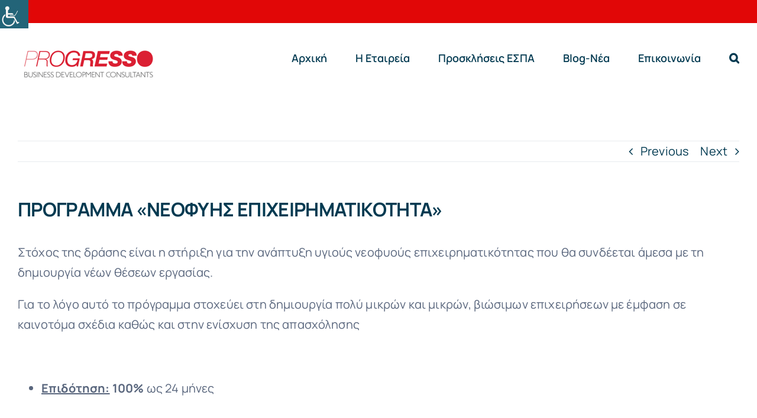

--- FILE ---
content_type: text/html; charset=UTF-8
request_url: http://progresso.gr/2016/11/21/%CF%80%CF%81%CE%BF%CE%B3%CF%81%CE%B1%CE%BC%CE%BC%CE%B1-%CE%BD%CE%B5%CE%BF%CF%86%CF%85%CE%B7%CF%83-%CE%B5%CF%80%CE%B9%CF%87%CE%B5%CE%B9%CF%81%CE%B7%CE%BC%CE%B1%CF%84%CE%B9%CE%BA%CE%BF%CF%84/
body_size: 98748
content:
<!DOCTYPE html>
<html class="avada-html-layout-wide avada-html-header-position-top" lang="en-US" prefix="og: http://ogp.me/ns# fb: http://ogp.me/ns/fb#">
<head>
	<meta http-equiv="X-UA-Compatible" content="IE=edge" />
	<meta http-equiv="Content-Type" content="text/html; charset=utf-8"/>
	<meta name="viewport" content="width=device-width, initial-scale=1" />
	<meta name='robots' content='index, follow, max-image-preview:large, max-snippet:-1, max-video-preview:-1' />

	<!-- This site is optimized with the Yoast SEO plugin v26.0 - https://yoast.com/wordpress/plugins/seo/ -->
	<title>ΠΡΟΓΡΑΜΜΑ «ΝΕΟΦΥΗΣ ΕΠΙΧΕΙΡΗΜΑΤΙΚΟΤΗΤΑ» - Progresso</title>
	<link rel="canonical" href="http://progresso.gr/2016/11/21/προγραμμα-νεοφυησ-επιχειρηματικοτ/" />
	<meta property="og:locale" content="en_US" />
	<meta property="og:type" content="article" />
	<meta property="og:title" content="ΠΡΟΓΡΑΜΜΑ «ΝΕΟΦΥΗΣ ΕΠΙΧΕΙΡΗΜΑΤΙΚΟΤΗΤΑ» - Progresso" />
	<meta property="og:description" content="Στόχος της δράσης είναι η στήριξη για την ανάπτυξη υγιούς [...]" />
	<meta property="og:url" content="http://progresso.gr/2016/11/21/προγραμμα-νεοφυησ-επιχειρηματικοτ/" />
	<meta property="og:site_name" content="Progresso" />
	<meta property="article:published_time" content="2016-11-21T07:03:42+00:00" />
	<meta property="article:modified_time" content="2018-10-16T06:42:51+00:00" />
	<meta name="author" content="Κώστας Παπαδόπουλος" />
	<meta name="twitter:card" content="summary_large_image" />
	<meta name="twitter:label1" content="Written by" />
	<meta name="twitter:data1" content="Κώστας Παπαδόπουλος" />
	<script type="application/ld+json" class="yoast-schema-graph">{"@context":"https://schema.org","@graph":[{"@type":"WebPage","@id":"http://progresso.gr/2016/11/21/%cf%80%cf%81%ce%bf%ce%b3%cf%81%ce%b1%ce%bc%ce%bc%ce%b1-%ce%bd%ce%b5%ce%bf%cf%86%cf%85%ce%b7%cf%83-%ce%b5%cf%80%ce%b9%cf%87%ce%b5%ce%b9%cf%81%ce%b7%ce%bc%ce%b1%cf%84%ce%b9%ce%ba%ce%bf%cf%84/","url":"http://progresso.gr/2016/11/21/%cf%80%cf%81%ce%bf%ce%b3%cf%81%ce%b1%ce%bc%ce%bc%ce%b1-%ce%bd%ce%b5%ce%bf%cf%86%cf%85%ce%b7%cf%83-%ce%b5%cf%80%ce%b9%cf%87%ce%b5%ce%b9%cf%81%ce%b7%ce%bc%ce%b1%cf%84%ce%b9%ce%ba%ce%bf%cf%84/","name":"ΠΡΟΓΡΑΜΜΑ «ΝΕΟΦΥΗΣ ΕΠΙΧΕΙΡΗΜΑΤΙΚΟΤΗΤΑ» - Progresso","isPartOf":{"@id":"http://progresso.gr/#website"},"datePublished":"2016-11-21T07:03:42+00:00","dateModified":"2018-10-16T06:42:51+00:00","author":{"@id":"http://progresso.gr/#/schema/person/8ebebe26c40efd74d2570d26c4cf0931"},"breadcrumb":{"@id":"http://progresso.gr/2016/11/21/%cf%80%cf%81%ce%bf%ce%b3%cf%81%ce%b1%ce%bc%ce%bc%ce%b1-%ce%bd%ce%b5%ce%bf%cf%86%cf%85%ce%b7%cf%83-%ce%b5%cf%80%ce%b9%cf%87%ce%b5%ce%b9%cf%81%ce%b7%ce%bc%ce%b1%cf%84%ce%b9%ce%ba%ce%bf%cf%84/#breadcrumb"},"inLanguage":"en-US","potentialAction":[{"@type":"ReadAction","target":["http://progresso.gr/2016/11/21/%cf%80%cf%81%ce%bf%ce%b3%cf%81%ce%b1%ce%bc%ce%bc%ce%b1-%ce%bd%ce%b5%ce%bf%cf%86%cf%85%ce%b7%cf%83-%ce%b5%cf%80%ce%b9%cf%87%ce%b5%ce%b9%cf%81%ce%b7%ce%bc%ce%b1%cf%84%ce%b9%ce%ba%ce%bf%cf%84/"]}]},{"@type":"BreadcrumbList","@id":"http://progresso.gr/2016/11/21/%cf%80%cf%81%ce%bf%ce%b3%cf%81%ce%b1%ce%bc%ce%bc%ce%b1-%ce%bd%ce%b5%ce%bf%cf%86%cf%85%ce%b7%cf%83-%ce%b5%cf%80%ce%b9%cf%87%ce%b5%ce%b9%cf%81%ce%b7%ce%bc%ce%b1%cf%84%ce%b9%ce%ba%ce%bf%cf%84/#breadcrumb","itemListElement":[{"@type":"ListItem","position":1,"name":"Home","item":"http://progresso.gr/"},{"@type":"ListItem","position":2,"name":"ΠΡΟΓΡΑΜΜΑ «ΝΕΟΦΥΗΣ ΕΠΙΧΕΙΡΗΜΑΤΙΚΟΤΗΤΑ»"}]},{"@type":"WebSite","@id":"http://progresso.gr/#website","url":"http://progresso.gr/","name":"Progresso","description":"Progresso","potentialAction":[{"@type":"SearchAction","target":{"@type":"EntryPoint","urlTemplate":"http://progresso.gr/?s={search_term_string}"},"query-input":{"@type":"PropertyValueSpecification","valueRequired":true,"valueName":"search_term_string"}}],"inLanguage":"en-US"},{"@type":"Person","@id":"http://progresso.gr/#/schema/person/8ebebe26c40efd74d2570d26c4cf0931","name":"Κώστας Παπαδόπουλος","image":{"@type":"ImageObject","inLanguage":"en-US","@id":"http://progresso.gr/#/schema/person/image/","url":"https://secure.gravatar.com/avatar/373a9f578ac32f67455fcd16956baaf0620be52e43dd0918e05188378359b587?s=96&d=mm&r=g","contentUrl":"https://secure.gravatar.com/avatar/373a9f578ac32f67455fcd16956baaf0620be52e43dd0918e05188378359b587?s=96&d=mm&r=g","caption":"Κώστας Παπαδόπουλος"},"description":"Ο Κώστας Παπαδόπουλος τα τελευταία 20 έτη έχει βοηθήσει πολλές επιχειρήσεις και οργανισμούς να βελτιώσουν την θέση τους στην αγορά, συνδυάζοντας Ευρωπαϊκά Προγράμματα με στοχευμένη συμβουλευτική καθοδήγηση. Η προσέγγισή του στηρίζεται στο να μπορεί ο επιχειρηματίας να βλέπει με διαφορετική οπτική την επιχείρησή του, ώστε να διαμορφώνει την κατάλληλη στρατηγική που θα οδηγήσει άμεσα στην ανάπτυξή της.","url":"http://progresso.gr/author/progresso/"}]}</script>
	<!-- / Yoast SEO plugin. -->


<link rel="alternate" type="application/rss+xml" title="Progresso  &raquo; Feed" href="http://progresso.gr/feed/" />
<link rel="alternate" type="application/rss+xml" title="Progresso  &raquo; Comments Feed" href="http://progresso.gr/comments/feed/" />
					<link rel="shortcut icon" href="http://progresso.gr/wp-content/uploads/2017/08/cropped-progresso_gmail.jpeg" type="image/x-icon" />
		
		
		
				<link rel="alternate" title="oEmbed (JSON)" type="application/json+oembed" href="http://progresso.gr/wp-json/oembed/1.0/embed?url=http%3A%2F%2Fprogresso.gr%2F2016%2F11%2F21%2F%25cf%2580%25cf%2581%25ce%25bf%25ce%25b3%25cf%2581%25ce%25b1%25ce%25bc%25ce%25bc%25ce%25b1-%25ce%25bd%25ce%25b5%25ce%25bf%25cf%2586%25cf%2585%25ce%25b7%25cf%2583-%25ce%25b5%25cf%2580%25ce%25b9%25cf%2587%25ce%25b5%25ce%25b9%25cf%2581%25ce%25b7%25ce%25bc%25ce%25b1%25cf%2584%25ce%25b9%25ce%25ba%25ce%25bf%25cf%2584%2F" />
<link rel="alternate" title="oEmbed (XML)" type="text/xml+oembed" href="http://progresso.gr/wp-json/oembed/1.0/embed?url=http%3A%2F%2Fprogresso.gr%2F2016%2F11%2F21%2F%25cf%2580%25cf%2581%25ce%25bf%25ce%25b3%25cf%2581%25ce%25b1%25ce%25bc%25ce%25bc%25ce%25b1-%25ce%25bd%25ce%25b5%25ce%25bf%25cf%2586%25cf%2585%25ce%25b7%25cf%2583-%25ce%25b5%25cf%2580%25ce%25b9%25cf%2587%25ce%25b5%25ce%25b9%25cf%2581%25ce%25b7%25ce%25bc%25ce%25b1%25cf%2584%25ce%25b9%25ce%25ba%25ce%25bf%25cf%2584%2F&#038;format=xml" />
					<meta name="description" content="Στόχος της δράσης είναι η στήριξη για την ανάπτυξη υγιούς νεοφυούς επιχειρηματικότητας που θα συνδέεται άμεσα με τη δημιουργία νέων θέσεων εργασίας.

Για το λόγο αυτό το πρόγραμμα στοχεύει στη δημιουργία πολύ μικρών και μικρών, βιώσιμων επιχειρήσεων με έμφαση σε καινοτόμα σχέδια καθώς και στην ενίσχυση της απασχόλησης

 

 	Επιδότηση: 100% ως 24 μήνες

&nbsp;

 	Όρια Προϋπολογισμού: 15.000€ ως"/>
				
		<meta property="og:locale" content="en_US"/>
		<meta property="og:type" content="article"/>
		<meta property="og:site_name" content="Progresso "/>
		<meta property="og:title" content="ΠΡΟΓΡΑΜΜΑ «ΝΕΟΦΥΗΣ ΕΠΙΧΕΙΡΗΜΑΤΙΚΟΤΗΤΑ» - Progresso"/>
				<meta property="og:description" content="Στόχος της δράσης είναι η στήριξη για την ανάπτυξη υγιούς νεοφυούς επιχειρηματικότητας που θα συνδέεται άμεσα με τη δημιουργία νέων θέσεων εργασίας.

Για το λόγο αυτό το πρόγραμμα στοχεύει στη δημιουργία πολύ μικρών και μικρών, βιώσιμων επιχειρήσεων με έμφαση σε καινοτόμα σχέδια καθώς και στην ενίσχυση της απασχόλησης

 

 	Επιδότηση: 100% ως 24 μήνες

&nbsp;

 	Όρια Προϋπολογισμού: 15.000€ ως"/>
				<meta property="og:url" content="http://progresso.gr/2016/11/21/%cf%80%cf%81%ce%bf%ce%b3%cf%81%ce%b1%ce%bc%ce%bc%ce%b1-%ce%bd%ce%b5%ce%bf%cf%86%cf%85%ce%b7%cf%83-%ce%b5%cf%80%ce%b9%cf%87%ce%b5%ce%b9%cf%81%ce%b7%ce%bc%ce%b1%cf%84%ce%b9%ce%ba%ce%bf%cf%84/"/>
										<meta property="article:published_time" content="2016-11-21T07:03:42+03:00"/>
							<meta property="article:modified_time" content="2018-10-16T06:42:51+03:00"/>
								<meta name="author" content="Κώστας Παπαδόπουλος"/>
								<meta property="og:image" content="http://progresso.gr/wp-content/uploads/2017/08/progresso_small.jpg"/>
		<meta property="og:image:width" content="240"/>
		<meta property="og:image:height" content="66"/>
		<meta property="og:image:type" content="image/jpeg"/>
				<style id='wp-img-auto-sizes-contain-inline-css' type='text/css'>
img:is([sizes=auto i],[sizes^="auto," i]){contain-intrinsic-size:3000px 1500px}
/*# sourceURL=wp-img-auto-sizes-contain-inline-css */
</style>
<link rel='stylesheet' id='layerslider-css' href='http://progresso.gr/wp-content/plugins/LayerSlider/assets/static/layerslider/css/layerslider.css?ver=7.14.4' type='text/css' media='all' />
<link rel='stylesheet' id='wpah-front-styles-css' href='http://progresso.gr/wp-content/plugins/wp-accessibility-helper/assets/css/wp-accessibility-helper.min.css?ver=0.5.9.4' type='text/css' media='all' />
<link rel='stylesheet' id='fusion-dynamic-css-css' href='http://progresso.gr/wp-content/uploads/fusion-styles/136993d73607224d023f2474db8bf3f8.min.css?ver=3.12.1' type='text/css' media='all' />
<script type="text/javascript" src="http://progresso.gr/wp-includes/js/jquery/jquery.min.js?ver=3.7.1" id="jquery-core-js"></script>
<script type="text/javascript" id="layerslider-utils-js-extra">
/* <![CDATA[ */
var LS_Meta = {"v":"7.14.4","fixGSAP":"1"};
//# sourceURL=layerslider-utils-js-extra
/* ]]> */
</script>
<script type="text/javascript" src="http://progresso.gr/wp-content/plugins/LayerSlider/assets/static/layerslider/js/layerslider.utils.js?ver=7.14.4" id="layerslider-utils-js"></script>
<script type="text/javascript" src="http://progresso.gr/wp-content/plugins/LayerSlider/assets/static/layerslider/js/layerslider.kreaturamedia.jquery.js?ver=7.14.4" id="layerslider-js"></script>
<script type="text/javascript" src="http://progresso.gr/wp-content/plugins/LayerSlider/assets/static/layerslider/js/layerslider.transitions.js?ver=7.14.4" id="layerslider-transitions-js"></script>
<meta name="generator" content="Powered by LayerSlider 7.14.4 - Build Heros, Sliders, and Popups. Create Animations and Beautiful, Rich Web Content as Easy as Never Before on WordPress." />
<!-- LayerSlider updates and docs at: https://layerslider.com -->
<link rel="https://api.w.org/" href="http://progresso.gr/wp-json/" /><link rel="alternate" title="JSON" type="application/json" href="http://progresso.gr/wp-json/wp/v2/posts/1299" /><link rel="EditURI" type="application/rsd+xml" title="RSD" href="http://progresso.gr/xmlrpc.php?rsd" />
<meta name="generator" content="WordPress 6.9" />
<link rel='shortlink' href='http://progresso.gr/?p=1299' />
<link rel="preload" href="http://progresso.gr/wp-content/themes/Avada/includes/lib/assets/fonts/icomoon/awb-icons.woff" as="font" type="font/woff" crossorigin><link rel="preload" href="//progresso.gr/wp-content/themes/Avada/includes/lib/assets/fonts/fontawesome/webfonts/fa-brands-400.woff2" as="font" type="font/woff2" crossorigin><link rel="preload" href="//progresso.gr/wp-content/themes/Avada/includes/lib/assets/fonts/fontawesome/webfonts/fa-regular-400.woff2" as="font" type="font/woff2" crossorigin><link rel="preload" href="//progresso.gr/wp-content/themes/Avada/includes/lib/assets/fonts/fontawesome/webfonts/fa-solid-900.woff2" as="font" type="font/woff2" crossorigin><link rel="preload" href="http://progresso.gr/wp-content/uploads/fusion-icons/Accountant-Pro-v2.0/fonts/Accountant-Pro.ttf?ym7fev" as="font" type="font/ttf" crossorigin><link rel="preload" href="http://progresso.gr/wp-content/uploads/fusion-gfonts/xn7gYHE41ni1AdIRggexSg.woff2" as="font" type="font/woff2" crossorigin><link rel="preload" href="http://progresso.gr/wp-content/uploads/fusion-gfonts/xn7gYHE41ni1AdIRggexSg.woff2" as="font" type="font/woff2" crossorigin><style type="text/css" id="css-fb-visibility">@media screen and (max-width: 640px){.fusion-no-small-visibility{display:none !important;}body .sm-text-align-center{text-align:center !important;}body .sm-text-align-left{text-align:left !important;}body .sm-text-align-right{text-align:right !important;}body .sm-flex-align-center{justify-content:center !important;}body .sm-flex-align-flex-start{justify-content:flex-start !important;}body .sm-flex-align-flex-end{justify-content:flex-end !important;}body .sm-mx-auto{margin-left:auto !important;margin-right:auto !important;}body .sm-ml-auto{margin-left:auto !important;}body .sm-mr-auto{margin-right:auto !important;}body .fusion-absolute-position-small{position:absolute;top:auto;width:100%;}.awb-sticky.awb-sticky-small{ position: sticky; top: var(--awb-sticky-offset,0); }}@media screen and (min-width: 641px) and (max-width: 1200px){.fusion-no-medium-visibility{display:none !important;}body .md-text-align-center{text-align:center !important;}body .md-text-align-left{text-align:left !important;}body .md-text-align-right{text-align:right !important;}body .md-flex-align-center{justify-content:center !important;}body .md-flex-align-flex-start{justify-content:flex-start !important;}body .md-flex-align-flex-end{justify-content:flex-end !important;}body .md-mx-auto{margin-left:auto !important;margin-right:auto !important;}body .md-ml-auto{margin-left:auto !important;}body .md-mr-auto{margin-right:auto !important;}body .fusion-absolute-position-medium{position:absolute;top:auto;width:100%;}.awb-sticky.awb-sticky-medium{ position: sticky; top: var(--awb-sticky-offset,0); }}@media screen and (min-width: 1201px){.fusion-no-large-visibility{display:none !important;}body .lg-text-align-center{text-align:center !important;}body .lg-text-align-left{text-align:left !important;}body .lg-text-align-right{text-align:right !important;}body .lg-flex-align-center{justify-content:center !important;}body .lg-flex-align-flex-start{justify-content:flex-start !important;}body .lg-flex-align-flex-end{justify-content:flex-end !important;}body .lg-mx-auto{margin-left:auto !important;margin-right:auto !important;}body .lg-ml-auto{margin-left:auto !important;}body .lg-mr-auto{margin-right:auto !important;}body .fusion-absolute-position-large{position:absolute;top:auto;width:100%;}.awb-sticky.awb-sticky-large{ position: sticky; top: var(--awb-sticky-offset,0); }}</style><style type="text/css">.recentcomments a{display:inline !important;padding:0 !important;margin:0 !important;}</style><meta name="generator" content="Powered by Slider Revolution 6.7.32 - responsive, Mobile-Friendly Slider Plugin for WordPress with comfortable drag and drop interface." />
<script>function setREVStartSize(e){
			//window.requestAnimationFrame(function() {
				window.RSIW = window.RSIW===undefined ? window.innerWidth : window.RSIW;
				window.RSIH = window.RSIH===undefined ? window.innerHeight : window.RSIH;
				try {
					var pw = document.getElementById(e.c).parentNode.offsetWidth,
						newh;
					pw = pw===0 || isNaN(pw) || (e.l=="fullwidth" || e.layout=="fullwidth") ? window.RSIW : pw;
					e.tabw = e.tabw===undefined ? 0 : parseInt(e.tabw);
					e.thumbw = e.thumbw===undefined ? 0 : parseInt(e.thumbw);
					e.tabh = e.tabh===undefined ? 0 : parseInt(e.tabh);
					e.thumbh = e.thumbh===undefined ? 0 : parseInt(e.thumbh);
					e.tabhide = e.tabhide===undefined ? 0 : parseInt(e.tabhide);
					e.thumbhide = e.thumbhide===undefined ? 0 : parseInt(e.thumbhide);
					e.mh = e.mh===undefined || e.mh=="" || e.mh==="auto" ? 0 : parseInt(e.mh,0);
					if(e.layout==="fullscreen" || e.l==="fullscreen")
						newh = Math.max(e.mh,window.RSIH);
					else{
						e.gw = Array.isArray(e.gw) ? e.gw : [e.gw];
						for (var i in e.rl) if (e.gw[i]===undefined || e.gw[i]===0) e.gw[i] = e.gw[i-1];
						e.gh = e.el===undefined || e.el==="" || (Array.isArray(e.el) && e.el.length==0)? e.gh : e.el;
						e.gh = Array.isArray(e.gh) ? e.gh : [e.gh];
						for (var i in e.rl) if (e.gh[i]===undefined || e.gh[i]===0) e.gh[i] = e.gh[i-1];
											
						var nl = new Array(e.rl.length),
							ix = 0,
							sl;
						e.tabw = e.tabhide>=pw ? 0 : e.tabw;
						e.thumbw = e.thumbhide>=pw ? 0 : e.thumbw;
						e.tabh = e.tabhide>=pw ? 0 : e.tabh;
						e.thumbh = e.thumbhide>=pw ? 0 : e.thumbh;
						for (var i in e.rl) nl[i] = e.rl[i]<window.RSIW ? 0 : e.rl[i];
						sl = nl[0];
						for (var i in nl) if (sl>nl[i] && nl[i]>0) { sl = nl[i]; ix=i;}
						var m = pw>(e.gw[ix]+e.tabw+e.thumbw) ? 1 : (pw-(e.tabw+e.thumbw)) / (e.gw[ix]);
						newh =  (e.gh[ix] * m) + (e.tabh + e.thumbh);
					}
					var el = document.getElementById(e.c);
					if (el!==null && el) el.style.height = newh+"px";
					el = document.getElementById(e.c+"_wrapper");
					if (el!==null && el) {
						el.style.height = newh+"px";
						el.style.display = "block";
					}
				} catch(e){
					console.log("Failure at Presize of Slider:" + e)
				}
			//});
		  };</script>
		<script type="text/javascript">
			var doc = document.documentElement;
			doc.setAttribute( 'data-useragent', navigator.userAgent );
		</script>
		
	<style id='global-styles-inline-css' type='text/css'>
:root{--wp--preset--aspect-ratio--square: 1;--wp--preset--aspect-ratio--4-3: 4/3;--wp--preset--aspect-ratio--3-4: 3/4;--wp--preset--aspect-ratio--3-2: 3/2;--wp--preset--aspect-ratio--2-3: 2/3;--wp--preset--aspect-ratio--16-9: 16/9;--wp--preset--aspect-ratio--9-16: 9/16;--wp--preset--color--black: #000000;--wp--preset--color--cyan-bluish-gray: #abb8c3;--wp--preset--color--white: #ffffff;--wp--preset--color--pale-pink: #f78da7;--wp--preset--color--vivid-red: #cf2e2e;--wp--preset--color--luminous-vivid-orange: #ff6900;--wp--preset--color--luminous-vivid-amber: #fcb900;--wp--preset--color--light-green-cyan: #7bdcb5;--wp--preset--color--vivid-green-cyan: #00d084;--wp--preset--color--pale-cyan-blue: #8ed1fc;--wp--preset--color--vivid-cyan-blue: #0693e3;--wp--preset--color--vivid-purple: #9b51e0;--wp--preset--color--awb-color-1: rgba(255,255,255,1);--wp--preset--color--awb-color-2: rgba(249,249,251,1);--wp--preset--color--awb-color-3: rgba(232,235,239,1);--wp--preset--color--awb-color-4: rgba(226,226,226,1);--wp--preset--color--awb-color-5: rgba(89,102,125,1);--wp--preset--color--awb-color-6: rgba(255,25,25,1);--wp--preset--color--awb-color-7: rgba(225,7,7,1);--wp--preset--color--awb-color-8: rgba(2,58,81,1);--wp--preset--color--awb-color-custom-10: rgba(33,41,52,1);--wp--preset--color--awb-color-custom-11: rgba(242,243,245,1);--wp--preset--color--awb-color-custom-12: rgba(74,78,87,1);--wp--preset--color--awb-color-custom-13: rgba(120,4,4,1);--wp--preset--color--awb-color-custom-14: rgba(44,188,99,1);--wp--preset--color--awb-color-custom-15: rgba(249,250,251,1);--wp--preset--color--awb-color-custom-16: rgba(242,243,245,0.7);--wp--preset--color--awb-color-custom-17: rgba(116,116,116,1);--wp--preset--color--awb-color-custom-18: rgba(51,51,51,1);--wp--preset--gradient--vivid-cyan-blue-to-vivid-purple: linear-gradient(135deg,rgb(6,147,227) 0%,rgb(155,81,224) 100%);--wp--preset--gradient--light-green-cyan-to-vivid-green-cyan: linear-gradient(135deg,rgb(122,220,180) 0%,rgb(0,208,130) 100%);--wp--preset--gradient--luminous-vivid-amber-to-luminous-vivid-orange: linear-gradient(135deg,rgb(252,185,0) 0%,rgb(255,105,0) 100%);--wp--preset--gradient--luminous-vivid-orange-to-vivid-red: linear-gradient(135deg,rgb(255,105,0) 0%,rgb(207,46,46) 100%);--wp--preset--gradient--very-light-gray-to-cyan-bluish-gray: linear-gradient(135deg,rgb(238,238,238) 0%,rgb(169,184,195) 100%);--wp--preset--gradient--cool-to-warm-spectrum: linear-gradient(135deg,rgb(74,234,220) 0%,rgb(151,120,209) 20%,rgb(207,42,186) 40%,rgb(238,44,130) 60%,rgb(251,105,98) 80%,rgb(254,248,76) 100%);--wp--preset--gradient--blush-light-purple: linear-gradient(135deg,rgb(255,206,236) 0%,rgb(152,150,240) 100%);--wp--preset--gradient--blush-bordeaux: linear-gradient(135deg,rgb(254,205,165) 0%,rgb(254,45,45) 50%,rgb(107,0,62) 100%);--wp--preset--gradient--luminous-dusk: linear-gradient(135deg,rgb(255,203,112) 0%,rgb(199,81,192) 50%,rgb(65,88,208) 100%);--wp--preset--gradient--pale-ocean: linear-gradient(135deg,rgb(255,245,203) 0%,rgb(182,227,212) 50%,rgb(51,167,181) 100%);--wp--preset--gradient--electric-grass: linear-gradient(135deg,rgb(202,248,128) 0%,rgb(113,206,126) 100%);--wp--preset--gradient--midnight: linear-gradient(135deg,rgb(2,3,129) 0%,rgb(40,116,252) 100%);--wp--preset--font-size--small: 15px;--wp--preset--font-size--medium: 20px;--wp--preset--font-size--large: 30px;--wp--preset--font-size--x-large: 42px;--wp--preset--font-size--normal: 20px;--wp--preset--font-size--xlarge: 40px;--wp--preset--font-size--huge: 60px;--wp--preset--spacing--20: 0.44rem;--wp--preset--spacing--30: 0.67rem;--wp--preset--spacing--40: 1rem;--wp--preset--spacing--50: 1.5rem;--wp--preset--spacing--60: 2.25rem;--wp--preset--spacing--70: 3.38rem;--wp--preset--spacing--80: 5.06rem;--wp--preset--shadow--natural: 6px 6px 9px rgba(0, 0, 0, 0.2);--wp--preset--shadow--deep: 12px 12px 50px rgba(0, 0, 0, 0.4);--wp--preset--shadow--sharp: 6px 6px 0px rgba(0, 0, 0, 0.2);--wp--preset--shadow--outlined: 6px 6px 0px -3px rgb(255, 255, 255), 6px 6px rgb(0, 0, 0);--wp--preset--shadow--crisp: 6px 6px 0px rgb(0, 0, 0);}:where(.is-layout-flex){gap: 0.5em;}:where(.is-layout-grid){gap: 0.5em;}body .is-layout-flex{display: flex;}.is-layout-flex{flex-wrap: wrap;align-items: center;}.is-layout-flex > :is(*, div){margin: 0;}body .is-layout-grid{display: grid;}.is-layout-grid > :is(*, div){margin: 0;}:where(.wp-block-columns.is-layout-flex){gap: 2em;}:where(.wp-block-columns.is-layout-grid){gap: 2em;}:where(.wp-block-post-template.is-layout-flex){gap: 1.25em;}:where(.wp-block-post-template.is-layout-grid){gap: 1.25em;}.has-black-color{color: var(--wp--preset--color--black) !important;}.has-cyan-bluish-gray-color{color: var(--wp--preset--color--cyan-bluish-gray) !important;}.has-white-color{color: var(--wp--preset--color--white) !important;}.has-pale-pink-color{color: var(--wp--preset--color--pale-pink) !important;}.has-vivid-red-color{color: var(--wp--preset--color--vivid-red) !important;}.has-luminous-vivid-orange-color{color: var(--wp--preset--color--luminous-vivid-orange) !important;}.has-luminous-vivid-amber-color{color: var(--wp--preset--color--luminous-vivid-amber) !important;}.has-light-green-cyan-color{color: var(--wp--preset--color--light-green-cyan) !important;}.has-vivid-green-cyan-color{color: var(--wp--preset--color--vivid-green-cyan) !important;}.has-pale-cyan-blue-color{color: var(--wp--preset--color--pale-cyan-blue) !important;}.has-vivid-cyan-blue-color{color: var(--wp--preset--color--vivid-cyan-blue) !important;}.has-vivid-purple-color{color: var(--wp--preset--color--vivid-purple) !important;}.has-black-background-color{background-color: var(--wp--preset--color--black) !important;}.has-cyan-bluish-gray-background-color{background-color: var(--wp--preset--color--cyan-bluish-gray) !important;}.has-white-background-color{background-color: var(--wp--preset--color--white) !important;}.has-pale-pink-background-color{background-color: var(--wp--preset--color--pale-pink) !important;}.has-vivid-red-background-color{background-color: var(--wp--preset--color--vivid-red) !important;}.has-luminous-vivid-orange-background-color{background-color: var(--wp--preset--color--luminous-vivid-orange) !important;}.has-luminous-vivid-amber-background-color{background-color: var(--wp--preset--color--luminous-vivid-amber) !important;}.has-light-green-cyan-background-color{background-color: var(--wp--preset--color--light-green-cyan) !important;}.has-vivid-green-cyan-background-color{background-color: var(--wp--preset--color--vivid-green-cyan) !important;}.has-pale-cyan-blue-background-color{background-color: var(--wp--preset--color--pale-cyan-blue) !important;}.has-vivid-cyan-blue-background-color{background-color: var(--wp--preset--color--vivid-cyan-blue) !important;}.has-vivid-purple-background-color{background-color: var(--wp--preset--color--vivid-purple) !important;}.has-black-border-color{border-color: var(--wp--preset--color--black) !important;}.has-cyan-bluish-gray-border-color{border-color: var(--wp--preset--color--cyan-bluish-gray) !important;}.has-white-border-color{border-color: var(--wp--preset--color--white) !important;}.has-pale-pink-border-color{border-color: var(--wp--preset--color--pale-pink) !important;}.has-vivid-red-border-color{border-color: var(--wp--preset--color--vivid-red) !important;}.has-luminous-vivid-orange-border-color{border-color: var(--wp--preset--color--luminous-vivid-orange) !important;}.has-luminous-vivid-amber-border-color{border-color: var(--wp--preset--color--luminous-vivid-amber) !important;}.has-light-green-cyan-border-color{border-color: var(--wp--preset--color--light-green-cyan) !important;}.has-vivid-green-cyan-border-color{border-color: var(--wp--preset--color--vivid-green-cyan) !important;}.has-pale-cyan-blue-border-color{border-color: var(--wp--preset--color--pale-cyan-blue) !important;}.has-vivid-cyan-blue-border-color{border-color: var(--wp--preset--color--vivid-cyan-blue) !important;}.has-vivid-purple-border-color{border-color: var(--wp--preset--color--vivid-purple) !important;}.has-vivid-cyan-blue-to-vivid-purple-gradient-background{background: var(--wp--preset--gradient--vivid-cyan-blue-to-vivid-purple) !important;}.has-light-green-cyan-to-vivid-green-cyan-gradient-background{background: var(--wp--preset--gradient--light-green-cyan-to-vivid-green-cyan) !important;}.has-luminous-vivid-amber-to-luminous-vivid-orange-gradient-background{background: var(--wp--preset--gradient--luminous-vivid-amber-to-luminous-vivid-orange) !important;}.has-luminous-vivid-orange-to-vivid-red-gradient-background{background: var(--wp--preset--gradient--luminous-vivid-orange-to-vivid-red) !important;}.has-very-light-gray-to-cyan-bluish-gray-gradient-background{background: var(--wp--preset--gradient--very-light-gray-to-cyan-bluish-gray) !important;}.has-cool-to-warm-spectrum-gradient-background{background: var(--wp--preset--gradient--cool-to-warm-spectrum) !important;}.has-blush-light-purple-gradient-background{background: var(--wp--preset--gradient--blush-light-purple) !important;}.has-blush-bordeaux-gradient-background{background: var(--wp--preset--gradient--blush-bordeaux) !important;}.has-luminous-dusk-gradient-background{background: var(--wp--preset--gradient--luminous-dusk) !important;}.has-pale-ocean-gradient-background{background: var(--wp--preset--gradient--pale-ocean) !important;}.has-electric-grass-gradient-background{background: var(--wp--preset--gradient--electric-grass) !important;}.has-midnight-gradient-background{background: var(--wp--preset--gradient--midnight) !important;}.has-small-font-size{font-size: var(--wp--preset--font-size--small) !important;}.has-medium-font-size{font-size: var(--wp--preset--font-size--medium) !important;}.has-large-font-size{font-size: var(--wp--preset--font-size--large) !important;}.has-x-large-font-size{font-size: var(--wp--preset--font-size--x-large) !important;}
/*# sourceURL=global-styles-inline-css */
</style>
<link rel='stylesheet' id='rs-plugin-settings-css' href='//progresso.gr/wp-content/plugins/revslider/sr6/assets/css/rs6.css?ver=6.7.32' type='text/css' media='all' />
<style id='rs-plugin-settings-inline-css' type='text/css'>
#rs-demo-id {}
/*# sourceURL=rs-plugin-settings-inline-css */
</style>
</head>

<body class="wp-singular post-template-default single single-post postid-1299 single-format-standard wp-theme-Avada chrome osx wp-accessibility-helper accessibility-contrast_mode_on wah_fstype_rem accessibility-underline-setup accessibility-location-left fusion-image-hovers fusion-pagination-sizing fusion-button_type-flat fusion-button_span-no fusion-button_gradient-linear avada-image-rollover-circle-no avada-image-rollover-yes avada-image-rollover-direction-fade fusion-has-button-gradient fusion-body ltr fusion-sticky-header no-tablet-sticky-header no-mobile-sticky-header no-mobile-slidingbar no-desktop-totop no-mobile-totop fusion-disable-outline fusion-sub-menu-fade mobile-logo-pos-left layout-wide-mode avada-has-boxed-modal-shadow- layout-scroll-offset-full avada-has-zero-margin-offset-top fusion-top-header menu-text-align-center mobile-menu-design-classic fusion-show-pagination-text fusion-header-layout-v3 avada-responsive avada-footer-fx-none avada-menu-highlight-style-textcolor fusion-search-form-clean fusion-main-menu-search-overlay fusion-avatar-circle avada-blog-layout-large avada-blog-archive-layout-large avada-header-shadow-no avada-menu-icon-position-left avada-has-megamenu-shadow avada-has-mobile-menu-search avada-has-main-nav-search-icon avada-has-breadcrumb-mobile-hidden avada-has-titlebar-bar_and_content avada-header-border-color-full-transparent avada-has-transparent-timeline_color avada-has-pagination-width_height avada-flyout-menu-direction-fade avada-ec-views-v1" data-awb-post-id="1299">
		<a class="skip-link screen-reader-text" href="#content">Skip to content</a>

	<div id="boxed-wrapper">
		
		<div id="wrapper" class="fusion-wrapper">
			<div id="home" style="position:relative;top:-1px;"></div>
							
					
			<header class="fusion-header-wrapper">
				<div class="fusion-header-v3 fusion-logo-alignment fusion-logo-left fusion-sticky-menu- fusion-sticky-logo-1 fusion-mobile-logo-1  fusion-mobile-menu-design-classic">
					
<div class="fusion-secondary-header">
	<div class="fusion-row">
					<div class="fusion-alignleft">
				<div class="fusion-social-links-header"><div class="fusion-social-networks"><div class="fusion-social-networks-wrapper"><a  class="fusion-social-network-icon fusion-tooltip fusion-facebook awb-icon-facebook" style data-placement="bottom" data-title="Facebook" data-toggle="tooltip" title="Facebook" href="https://www.facebook.com/progressoconsulting/" target="_blank" rel="noreferrer"><span class="screen-reader-text">Facebook</span></a></div></div></div>			</div>
							<div class="fusion-alignright">
				<nav class="fusion-secondary-menu" role="navigation" aria-label="Secondary Menu"></nav>			</div>
			</div>
</div>
<div class="fusion-header-sticky-height"></div>
<div class="fusion-header">
	<div class="fusion-row">
					<div class="fusion-logo" data-margin-top="36px" data-margin-bottom="36px" data-margin-left="0px" data-margin-right="0px">
			<a class="fusion-logo-link"  href="http://progresso.gr/" >

						<!-- standard logo -->
			<img src="http://progresso.gr/wp-content/uploads/2017/08/progresso_small.jpg" srcset="http://progresso.gr/wp-content/uploads/2017/08/progresso_small.jpg 1x, http://progresso.gr/wp-content/uploads/2017/04/progresso_logo-big.jpeg 2x" width="240" height="66" style="max-height:66px;height:auto;" alt="Progresso  Logo" data-retina_logo_url="http://progresso.gr/wp-content/uploads/2017/04/progresso_logo-big.jpeg" class="fusion-standard-logo" />

											<!-- mobile logo -->
				<img src="http://progresso.gr/wp-content/uploads/2017/08/progresso_small.jpg" srcset="http://progresso.gr/wp-content/uploads/2017/08/progresso_small.jpg 1x, http://progresso.gr/wp-content/uploads/2017/04/progresso_logo-big.jpeg 2x" width="240" height="66" style="max-height:66px;height:auto;" alt="Progresso  Logo" data-retina_logo_url="http://progresso.gr/wp-content/uploads/2017/04/progresso_logo-big.jpeg" class="fusion-mobile-logo" />
			
											<!-- sticky header logo -->
				<img src="http://progresso.gr/wp-content/uploads/2017/08/progresso_small.jpg" srcset="http://progresso.gr/wp-content/uploads/2017/08/progresso_small.jpg 1x, http://progresso.gr/wp-content/uploads/2017/04/progresso_logo-big.jpeg 2x" width="240" height="66" style="max-height:66px;height:auto;" alt="Progresso  Logo" data-retina_logo_url="http://progresso.gr/wp-content/uploads/2017/04/progresso_logo-big.jpeg" class="fusion-sticky-logo" />
					</a>
		</div>		<nav class="fusion-main-menu" aria-label="Main Menu"><div class="fusion-overlay-search">		<form role="search" class="searchform fusion-search-form  fusion-live-search fusion-search-form-clean" method="get" action="http://progresso.gr/">
			<div class="fusion-search-form-content">

				
				<div class="fusion-search-field search-field">
					<label><span class="screen-reader-text">Search for:</span>
													<input type="search" class="s fusion-live-search-input" name="s" id="fusion-live-search-input-0" autocomplete="off" placeholder="Search..." required aria-required="true" aria-label="Search..."/>
											</label>
				</div>
				<div class="fusion-search-button search-button">
					<input type="submit" class="fusion-search-submit searchsubmit" aria-label="Search" value="&#xf002;" />
										<div class="fusion-slider-loading"></div>
									</div>

				
			</div>


							<div class="fusion-search-results-wrapper"><div class="fusion-search-results"></div></div>
			
		</form>
		<div class="fusion-search-spacer"></div><a href="#" role="button" aria-label="Close Search" class="fusion-close-search"></a></div><ul id="menu-main-menu" class="fusion-menu"><li  id="menu-item-2074"  class="menu-item menu-item-type-post_type menu-item-object-page menu-item-home menu-item-2074"  data-item-id="2074"><a  href="http://progresso.gr/" class="fusion-textcolor-highlight"><span class="menu-text">Αρχική</span></a></li><li  id="menu-item-2136"  class="menu-item menu-item-type-post_type menu-item-object-page menu-item-2136"  data-item-id="2136"><a  href="http://progresso.gr/about-2/" class="fusion-textcolor-highlight"><span class="menu-text">Η Εταιρεία</span></a></li><li  id="menu-item-2173"  class="menu-item menu-item-type-custom menu-item-object-custom menu-item-has-children menu-item-2173 fusion-dropdown-menu"  data-item-id="2173"><a  href="http://progresso.gr/%ce%b1%ce%bd%ce%bf%ce%b9%ce%ba%cf%84%ce%b5%cf%82-%cf%80%cf%81%ce%bf%cf%83%ce%ba%ce%bb%ce%b7%cf%83%ce%b5%ce%b9%cf%82/" class="fusion-textcolor-highlight"><span class="menu-text">Προσκλήσεις ΕΣΠΑ</span></a><ul class="sub-menu"><li  id="menu-item-2137"  class="menu-item menu-item-type-post_type menu-item-object-page menu-item-2137 fusion-dropdown-submenu" ><a  href="http://progresso.gr/%ce%b1%ce%bd%ce%b1%ce%bc%ce%b5%ce%bd%ce%bf%ce%bc%ce%b5%ce%bd%ce%b5%cf%82-%cf%80%cf%81%ce%bf%cf%83%ce%ba%ce%bb%ce%b7%cf%83%ce%b5%ce%b9%cf%82/" class="fusion-textcolor-highlight"><span>Αναμενόμενες Προσκλήσεις</span></a></li><li  id="menu-item-2138"  class="menu-item menu-item-type-post_type menu-item-object-page menu-item-2138 fusion-dropdown-submenu" ><a  href="http://progresso.gr/%ce%b1%ce%bd%ce%bf%ce%b9%ce%ba%cf%84%ce%b5%cf%82-%cf%80%cf%81%ce%bf%cf%83%ce%ba%ce%bb%ce%b7%cf%83%ce%b5%ce%b9%cf%82/" class="fusion-textcolor-highlight"><span>Ανοικτές Προσκλήσεις</span></a></li></ul></li><li  id="menu-item-1391"  class="menu-item menu-item-type-post_type menu-item-object-page menu-item-1391"  data-item-id="1391"><a  href="http://progresso.gr/blog-2/" class="fusion-textcolor-highlight"><span class="menu-text">Blog-Νέα</span></a></li><li  id="menu-item-1023"  class="a1i0s0 menu-item menu-item-type-post_type menu-item-object-page menu-item-1023"  data-classes="a1i0s0" data-item-id="1023"><a  href="http://progresso.gr/contact-us/" class="fusion-textcolor-highlight"><span class="menu-text">Επικοινωνία</span></a></li><li class="fusion-custom-menu-item fusion-main-menu-search fusion-search-overlay"><a class="fusion-main-menu-icon" href="#" aria-label="Search" data-title="Search" title="Search" role="button" aria-expanded="false"></a></li></ul></nav>
<nav class="fusion-mobile-nav-holder fusion-mobile-menu-text-align-left" aria-label="Main Menu Mobile"></nav>

		
<div class="fusion-clearfix"></div>
<div class="fusion-mobile-menu-search">
			<form role="search" class="searchform fusion-search-form  fusion-live-search fusion-search-form-clean" method="get" action="http://progresso.gr/">
			<div class="fusion-search-form-content">

				
				<div class="fusion-search-field search-field">
					<label><span class="screen-reader-text">Search for:</span>
													<input type="search" class="s fusion-live-search-input" name="s" id="fusion-live-search-input-1" autocomplete="off" placeholder="Search..." required aria-required="true" aria-label="Search..."/>
											</label>
				</div>
				<div class="fusion-search-button search-button">
					<input type="submit" class="fusion-search-submit searchsubmit" aria-label="Search" value="&#xf002;" />
										<div class="fusion-slider-loading"></div>
									</div>

				
			</div>


							<div class="fusion-search-results-wrapper"><div class="fusion-search-results"></div></div>
			
		</form>
		</div>
			</div>
</div>
				</div>
				<div class="fusion-clearfix"></div>
			</header>
								
							<div id="sliders-container" class="fusion-slider-visibility">
					</div>
				
					
							
			<section class="fusion-page-title-bar fusion-tb-page-title-bar"><div class="fusion-fullwidth fullwidth-box fusion-builder-row-1 fusion-flex-container nonhundred-percent-fullwidth non-hundred-percent-height-scrolling" style="--awb-border-radius-top-left:0px;--awb-border-radius-top-right:0px;--awb-border-radius-bottom-right:0px;--awb-border-radius-bottom-left:0px;--awb-padding-top:0px;--awb-padding-bottom:0px;--awb-padding-bottom-medium:30px;--awb-padding-top-small:10px;--awb-padding-bottom-small:30px;--awb-margin-top:0px;--awb-margin-bottom:0px;--awb-background-color:#ffffff;--awb-flex-wrap:wrap;" ><div class="fusion-builder-row fusion-row fusion-flex-align-items-flex-start fusion-flex-justify-content-center fusion-flex-content-wrap" style="max-width:1310.4px;margin-left: calc(-4% / 2 );margin-right: calc(-4% / 2 );"></div></div>
</section>
						<main id="main" class="clearfix ">
				<div class="fusion-row" style="">

<section id="content" style="width: 100%;">
			<div class="single-navigation clearfix">
			<a href="http://progresso.gr/2016/11/21/%ce%b5%ce%be%cf%89%cf%83%cf%84%cf%81%ce%ad%cf%86%ce%b5%ce%b9%ce%b1-%ce%b4%ce%b9%ce%b5%ce%b8%ce%bd%ce%bf%cf%80%ce%bf%ce%af%ce%b7%cf%83%ce%b7-%ce%bc%ce%b9%ce%ba%cf%81%ce%bf%ce%bc%ce%b5%cf%83/" rel="prev">Previous</a>			<a href="http://progresso.gr/2016/12/10/%cf%80%cf%81%ce%bf%ce%b3%cf%81%ce%b1%ce%bc%ce%bc%ce%b1-%ce%b1%ce%b3%cf%81%ce%bf%cf%84%ce%b9%ce%ba%ce%b7%cf%83-%ce%b1%ce%bd%ce%b1%cf%80%cf%84%cf%85%ce%be%ce%b7%cf%83-2014-2020-%ce%bc%ce%b5%cf%84-2/" rel="next">Next</a>		</div>
	
					<article id="post-1299" class="post post-1299 type-post status-publish format-standard hentry category-76">
																		<h2 class="entry-title fusion-post-title">ΠΡΟΓΡΑΜΜΑ  «ΝΕΟΦΥΗΣ ΕΠΙΧΕΙΡΗΜΑΤΙΚΟΤΗΤΑ»</h2>							
				
						<div class="post-content">
				<p>Στόχος της δράσης είναι η στήριξη για την ανάπτυξη υγιούς νεοφυούς επιχειρηματικότητας που θα συνδέεται άμεσα με τη δημιουργία νέων θέσεων εργασίας.</p>
<p>Για το λόγο αυτό το πρόγραμμα στοχεύει στη δημιουργία πολύ μικρών και μικρών, βιώσιμων επιχειρήσεων με έμφαση σε καινοτόμα σχέδια καθώς και στην ενίσχυση της απασχόλησης</p>
<p><strong> </strong></p>
<ul>
<li><strong><u>Επιδότηση:</u></strong> <strong>100% </strong>ως 24 μήνες</li>
</ul>
<p>&nbsp;</p>
<ul>
<li><strong><u>Όρια Προϋπολογισμού:</u></strong> <strong>15.000€</strong> <strong>ως 60.000€</strong></li>
</ul>
<p>&nbsp;</p>
<ul>
<li><strong><u>Προϋποθέσεις συμμετοχής:</u></strong></li>
<li>άνεργοι εγγεγραμμένοι στα μητρώα ανέργων του ΟΑΕΔ κατά την υποβολή της αίτησης ή</li>
<li>ατομικοί επιχειρηματίες παροχής υπηρεσιών οι οποίοι είναι ενεργοί επιτηδευματίες χωρίς να έχουν σχέση μισθωτής εργασίας και δεν λαμβάνουν σύνταξη γήρατος <strong>κατά την ημερομηνία δημοσίευσης της πρόσκλησης. </strong>(δεν είναι επιλέξιμοι ατομικοί επιχειρηματίες που ασκούν εμπορική δραστηριότητα, Δεν θεωρείται εμπορική δραστ. αν τα ακαθάριστα έσοδα εκ’ αυτής είναι μεγαλύτερα από το 25% των συνολικών εσόδων.</li>
<li>Να διαθέτουν μόνο επιλέξιμους ΚΑΔ από την ημερομηνία υποβολής αίτησης.</li>
<li><strong><em>Επιδότηση από προγράμματα στο παρελθόν: </em></strong>Ο ενδιαφερόμενος θα πρέπει να μην έχει εγκριθεί και να μην έχει λάβει ενίσχυση από συγχρηματοδοτούμενα προγράμματα από την 1.01.2012 μέχρι και την μέχρι και την ημερομηνία υποβολή της αίτησης. Εξαιρείται η συμμετοχή σε συγχρηματοδοτούμενες δράσεις κατάρτισης.</li>
<li>Σε περίπτωση σύστασης εταιρικού σχήματος πρέπει όλοι οι εταίροι να πληρούν τις προϋποθέσεις αυτές.</li>
<li>Επιρέπονται συνεργασίες δικαιούχων εφόσον ιδρύσουν Ε.Π.Ε., Ο.Ε., Ε.Ε., Ι.Κ.Ε., Συνεταιριστική Επιχείρηση καθώς και Κοινωνική Συνεταιριστική Επιχείρηση (ΚΟΙΝ.Σ.ΕΠ). Η <strong>Α.Ε δεν είναι επιλέξιμη εταιρική μορφή </strong>για τη δράση.</li>
<li>Κάθε επιλέξιμο φυσικό πρόσωπο να συμμετέχει στην υποβολή μίας και μόνο επενδυτικής πρότασης (είτε αυτοτελώς, είτε σε επενδυτικό σχήμα).</li>
<li>Επιδοτούνται μόνο δραστηριότητες σε αυτοτελή επαγγελματικό χώρο (όχι συστέγαση ή κατοικία)</li>
</ul>
<p>&nbsp;</p>
<ul>
<li><strong><u>Προθεσμία υποβολής αιτήσεων:</u></strong> Αναμένεται 1<sup>ο</sup> Εξάμηνο 2017</li>
</ul>
<p>&nbsp;</p>
<ul>
<li><strong><u>Περιγραφή επιλέξιμων δαπανών:</u></strong></li>
</ul>
<table width="648">
<tbody>
<tr>
<td width="36"><strong> </strong></td>
<td width="283"><strong>Κατηγορία Δαπάνης</strong></td>
<td width="77"><strong>Μέγιστο όριο</strong></td>
<td width="252"><strong> </strong></td>
</tr>
<tr>
<td width="36">1</td>
<td width="283">Λειτουργικά (ενοίκια, ΔΕΗ, τηλεφωνία, ύδρευση, θέρμανση κ.α.)</td>
<td width="77">60%</td>
<td width="252">Ενοίκιο: όχι από συγγενή ως 2<sup>ου</sup> βαθμού</p>
<p>&nbsp;</td>
</tr>
<tr>
<td width="36">2</td>
<td width="283">Αμοιβές τρίτων (νομική, συμβουλευτική, λογιστική υποστήριξη, σεμινάρια κλπ.)</td>
<td width="77">8%</td>
<td width="252"></td>
</tr>
<tr>
<td width="36">3</td>
<td width="283">Προβολή, δικτύωση, εκθέσεις</td>
<td width="77">15%</td>
<td width="252">Ιστοσελίδα &lt; 2000 ευρώ</p>
<p>Δεν είναι επιλέξιμες δαπάνες ραδιοτηλεοπτικών σποτ και διαφημίσεων</td>
</tr>
<tr>
<td width="36">4</td>
<td width="283">Αποσβέσεις παγίων</td>
<td width="77">30%</td>
<td width="252"></td>
</tr>
<tr>
<td width="36">5</td>
<td width="283">Εξοπλισμός &#8211; Διαμόρφωση εσωτερικού χώρου μικρής κλίμακας</td>
<td width="77">40%</td>
<td width="252">Διαμόρφωση χώρου &lt; 5000 ευρώ</p>
<p>Όχι αγορά εξοπλισμού για εκμίσθωση</p>
<p>Μεταφορικό μέσο επαγγελματικής χρήσης</td>
</tr>
<tr>
<td width="36">6</td>
<td width="283">Αναλώσιμα, Α ύλες</td>
<td width="77">15%</td>
<td width="252"></td>
</tr>
<tr>
<td width="36">7</td>
<td width="283">Ασφαλιστικές εισφορές επιχειρηματία/ εταίρων</td>
<td width="77">30%</td>
<td width="252"></td>
</tr>
<tr>
<td width="36">8</td>
<td width="283">Μισθολογικό κόστος για νέες θέσεις</td>
<td width="77">24000 ευρώ</td>
<td width="252">Όχι συγγενή ως 2<sup>ου</sup> βαθμού</p>
<p>Πρόληψη μόνο από ΟΑΕΔ</td>
</tr>
<tr>
<td width="36">9</td>
<td width="283">Δαπάνες προετοιμασίας, υποβολής, κατοχύρωσης ή ανανέωσης τίτλου πνευματικής ιδιοκτησίας</td>
<td width="77">20%</td>
<td width="252"></td>
</tr>
</tbody>
</table>
<p><strong> </strong></p>
<p>Το άθροισμα των δαπανών 4 και 5 θα πρέπει να είναι μεγαλύτερο του 50% του προϋπολογισμού.</p>
<p><strong>Ως έναρξη επιλεξιμότητας δαπανών ορίζεται η <u>ημερομηνία υποβολής της αίτησης χρηματοδότησης</u>.</strong></p>
<p>&nbsp;</p>
<ul>
<li><strong><u>Επιλέξιμες δραστηριότητες:</u></strong></li>
</ul>
<p><em>οι επιλέξιμες δραστηριότητες δεν εξαντλούνται μόνο στις παρακάτω</em></p>
<ul>
<li>Δραστηριότητες μεταποίησης</li>
<li>Συλλογή, επεξεργασία, διάθεση απορριμμάτων</li>
<li>Κατασκευές κτιρίων και έργα πολιτικού μηχανικού</li>
<li>Μεταφορικές</li>
<li>Ανάπτυξη, υποστήριξη λογισμικού και τεχνολογιών πληροφορικής</li>
<li>Ραδιοφωνικές και τηλεοπτικές εκπομπές</li>
<li>Επισκευές ηλεκτρονικών υπολογιστών</li>
<li>Αρχιτέκτονες, Πολιτικοί και λοιποί μηχανικοί</li>
<li>Διαφημιστές – γραφίστες</li>
<li>Φωτογραφικές δραστηριότητες</li>
<li>Σχολές χορού, μουσικής κ.α.</li>
<li>Ιατροί, φυσιοθεραπευτές, διαγωνιστικά εργαστήρια, μικροβιολογικά εργαστήρια, ψυχολόγου, διατροφολόγοι, διαιτολόγοι.</li>
<li>Καλλιτεχνικές υπηρεσίες</li>
</ul>
<p><strong> </strong></p>
<p><strong> </strong></p>
<p><em>Οι πληροφορίες του παρόντος ενημερωτικού ενδέχεται να μεταβληθούν με την δημοσίευση ή προδημοσίευση των προσκλήσεων</em></p>
							</div>

												<div class="fusion-meta-info"><div class="fusion-meta-info-wrapper">By <span class="vcard"><span class="fn"><a href="http://progresso.gr/author/progresso/" title="Posts by Κώστας Παπαδόπουλος" rel="author">Κώστας Παπαδόπουλος</a></span></span><span class="fusion-inline-sep">|</span><span class="updated rich-snippet-hidden">2018-10-16T09:42:51+03:00</span><span>21 November, 2016</span><span class="fusion-inline-sep">|</span><a href="http://progresso.gr/category/%ce%ba%ce%bb%ce%b5%ce%b9%cf%83%cf%84%ce%b5%cf%83/" rel="category tag">ΚΛΕΙΣΤΕΣ</a><span class="fusion-inline-sep">|</span><span class="fusion-comments"><span>Comments Off<span class="screen-reader-text"> on ΠΡΟΓΡΑΜΜΑ  «ΝΕΟΦΥΗΣ ΕΠΙΧΕΙΡΗΜΑΤΙΚΟΤΗΤΑ»</span></span></span></div></div>													<div class="fusion-sharing-box fusion-theme-sharing-box fusion-single-sharing-box">
		<h4>Share This Story, Choose Your Platform!</h4>
		<div class="fusion-social-networks"><div class="fusion-social-networks-wrapper"><a  class="fusion-social-network-icon fusion-tooltip fusion-facebook awb-icon-facebook" style="color:var(--sharing_social_links_icon_color);" data-placement="top" data-title="Facebook" data-toggle="tooltip" title="Facebook" href="https://www.facebook.com/sharer.php?u=http%3A%2F%2Fprogresso.gr%2F2016%2F11%2F21%2F%25cf%2580%25cf%2581%25ce%25bf%25ce%25b3%25cf%2581%25ce%25b1%25ce%25bc%25ce%25bc%25ce%25b1-%25ce%25bd%25ce%25b5%25ce%25bf%25cf%2586%25cf%2585%25ce%25b7%25cf%2583-%25ce%25b5%25cf%2580%25ce%25b9%25cf%2587%25ce%25b5%25ce%25b9%25cf%2581%25ce%25b7%25ce%25bc%25ce%25b1%25cf%2584%25ce%25b9%25ce%25ba%25ce%25bf%25cf%2584%2F&amp;t=%CE%A0%CE%A1%CE%9F%CE%93%CE%A1%CE%91%CE%9C%CE%9C%CE%91%20%20%C2%AB%CE%9D%CE%95%CE%9F%CE%A6%CE%A5%CE%97%CE%A3%20%CE%95%CE%A0%CE%99%CE%A7%CE%95%CE%99%CE%A1%CE%97%CE%9C%CE%91%CE%A4%CE%99%CE%9A%CE%9F%CE%A4%CE%97%CE%A4%CE%91%C2%BB" target="_blank" rel="noreferrer"><span class="screen-reader-text">Facebook</span></a><a  class="fusion-social-network-icon fusion-tooltip fusion-twitter awb-icon-twitter" style="color:var(--sharing_social_links_icon_color);" data-placement="top" data-title="X" data-toggle="tooltip" title="X" href="https://x.com/intent/post?url=http%3A%2F%2Fprogresso.gr%2F2016%2F11%2F21%2F%25cf%2580%25cf%2581%25ce%25bf%25ce%25b3%25cf%2581%25ce%25b1%25ce%25bc%25ce%25bc%25ce%25b1-%25ce%25bd%25ce%25b5%25ce%25bf%25cf%2586%25cf%2585%25ce%25b7%25cf%2583-%25ce%25b5%25cf%2580%25ce%25b9%25cf%2587%25ce%25b5%25ce%25b9%25cf%2581%25ce%25b7%25ce%25bc%25ce%25b1%25cf%2584%25ce%25b9%25ce%25ba%25ce%25bf%25cf%2584%2F&amp;text=%CE%A0%CE%A1%CE%9F%CE%93%CE%A1%CE%91%CE%9C%CE%9C%CE%91%20%20%C2%AB%CE%9D%CE%95%CE%9F%CE%A6%CE%A5%CE%97%CE%A3%20%CE%95%CE%A0%CE%99%CE%A7%CE%95%CE%99%CE%A1%CE%97%CE%9C%CE%91%CE%A4%CE%99%CE%9A%CE%9F%CE%A4%CE%97%CE%A4%CE%91%C2%BB" target="_blank" rel="noopener noreferrer"><span class="screen-reader-text">X</span></a><a  class="fusion-social-network-icon fusion-tooltip fusion-linkedin awb-icon-linkedin" style="color:var(--sharing_social_links_icon_color);" data-placement="top" data-title="LinkedIn" data-toggle="tooltip" title="LinkedIn" href="https://www.linkedin.com/shareArticle?mini=true&amp;url=http%3A%2F%2Fprogresso.gr%2F2016%2F11%2F21%2F%25cf%2580%25cf%2581%25ce%25bf%25ce%25b3%25cf%2581%25ce%25b1%25ce%25bc%25ce%25bc%25ce%25b1-%25ce%25bd%25ce%25b5%25ce%25bf%25cf%2586%25cf%2585%25ce%25b7%25cf%2583-%25ce%25b5%25cf%2580%25ce%25b9%25cf%2587%25ce%25b5%25ce%25b9%25cf%2581%25ce%25b7%25ce%25bc%25ce%25b1%25cf%2584%25ce%25b9%25ce%25ba%25ce%25bf%25cf%2584%2F&amp;title=%CE%A0%CE%A1%CE%9F%CE%93%CE%A1%CE%91%CE%9C%CE%9C%CE%91%20%20%C2%AB%CE%9D%CE%95%CE%9F%CE%A6%CE%A5%CE%97%CE%A3%20%CE%95%CE%A0%CE%99%CE%A7%CE%95%CE%99%CE%A1%CE%97%CE%9C%CE%91%CE%A4%CE%99%CE%9A%CE%9F%CE%A4%CE%97%CE%A4%CE%91%C2%BB&amp;summary=%CE%A3%CF%84%CF%8C%CF%87%CE%BF%CF%82%20%CF%84%CE%B7%CF%82%20%CE%B4%CF%81%CE%AC%CF%83%CE%B7%CF%82%20%CE%B5%CE%AF%CE%BD%CE%B1%CE%B9%20%CE%B7%20%CF%83%CF%84%CE%AE%CF%81%CE%B9%CE%BE%CE%B7%20%CE%B3%CE%B9%CE%B1%20%CF%84%CE%B7%CE%BD%20%CE%B1%CE%BD%CE%AC%CF%80%CF%84%CF%85%CE%BE%CE%B7%20%CF%85%CE%B3%CE%B9%CE%BF%CF%8D%CF%82%20%CE%BD%CE%B5%CE%BF%CF%86%CF%85%CE%BF%CF%8D%CF%82%20%CE%B5%CF%80%CE%B9%CF%87%CE%B5%CE%B9%CF%81%CE%B7%CE%BC%CE%B1%CF%84%CE%B9%CE%BA%CF%8C%CF%84%CE%B7%CF%84%CE%B1%CF%82%20%CF%80%CE%BF%CF%85%20%CE%B8%CE%B1%20%CF%83%CF%85%CE%BD%CE%B4%CE%AD%CE%B5%CF%84%CE%B1%CE%B9%20%CE%AC%CE%BC%CE%B5%CF%83%CE%B1%20%CE%BC%CE%B5%20%CF%84%CE%B7%20%CE%B4%CE%B7%CE%BC%CE%B9%CE%BF%CF%85%CF%81%CE%B3%CE%AF%CE%B1%20%CE%BD%CE%AD%CF%89%CE%BD%20%CE%B8%CE%AD%CF%83%CE%B5%CF%89%CE%BD%20%CE%B5%CF%81%CE%B3%CE%B1%CF%83%CE%AF%CE%B1%CF%82.%0D%0A%0D%0A%CE%93%CE%B9%CE%B1%20%CF%84%CE%BF%20%CE%BB%CF%8C%CE%B3%CE%BF%20%CE%B1%CF%85%CF%84%CF%8C%20%CF%84%CE%BF%20%CF%80%CF%81%CF%8C%CE%B3%CF%81%CE%B1%CE%BC%CE%BC%CE%B1%20%CF%83%CF%84%CE%BF%CF%87%CE%B5%CF%8D%CE%B5%CE%B9%20%CF%83%CF%84%CE%B7%20%CE%B4%CE%B7%CE%BC%CE%B9%CE%BF%CF%85%CF%81%CE%B3%CE%AF%CE%B1%20%CF%80%CE%BF%CE%BB%CF%8D%20%CE%BC%CE%B9%CE%BA%CF%81%CF%8E%CE%BD%20%CE%BA%CE%B1%CE%B9%20%CE%BC%CE%B9%CE%BA%CF%81%CF%8E%CE%BD%2C%20%CE%B2%CE%B9%CF%8E%CF%83%CE%B9%CE%BC%CF%89%CE%BD%20%CE%B5%CF%80%CE%B9%CF%87%CE%B5%CE%B9%CF%81%CE%AE%CF%83%CE%B5%CF%89%CE%BD%20%CE%BC%CE%B5%20%CE%AD" target="_blank" rel="noopener noreferrer"><span class="screen-reader-text">LinkedIn</span></a><a  class="fusion-social-network-icon fusion-tooltip fusion-mail awb-icon-mail fusion-last-social-icon" style="color:var(--sharing_social_links_icon_color);" data-placement="top" data-title="Email" data-toggle="tooltip" title="Email" href="mailto:?body=http://progresso.gr/2016/11/21/%cf%80%cf%81%ce%bf%ce%b3%cf%81%ce%b1%ce%bc%ce%bc%ce%b1-%ce%bd%ce%b5%ce%bf%cf%86%cf%85%ce%b7%cf%83-%ce%b5%cf%80%ce%b9%cf%87%ce%b5%ce%b9%cf%81%ce%b7%ce%bc%ce%b1%cf%84%ce%b9%ce%ba%ce%bf%cf%84/&amp;subject=%CE%A0%CE%A1%CE%9F%CE%93%CE%A1%CE%91%CE%9C%CE%9C%CE%91%20%20%C2%AB%CE%9D%CE%95%CE%9F%CE%A6%CE%A5%CE%97%CE%A3%20%CE%95%CE%A0%CE%99%CE%A7%CE%95%CE%99%CE%A1%CE%97%CE%9C%CE%91%CE%A4%CE%99%CE%9A%CE%9F%CE%A4%CE%97%CE%A4%CE%91%C2%BB" target="_self" rel="noopener noreferrer"><span class="screen-reader-text">Email</span></a><div class="fusion-clearfix"></div></div></div>	</div>
														<section class="about-author">
																					<div class="fusion-title fusion-title-size-three sep-none fusion-sep-none" style="margin-top:10px;margin-bottom:20px;">
				<h3 class="title-heading-left" style="margin:0;">
					About the Author: 						<a href="http://progresso.gr/author/progresso/" title="Posts by Κώστας Παπαδόπουλος" rel="author">Κώστας Παπαδόπουλος</a>																</h3>
			</div>
									<div class="about-author-container">
							<div class="avatar">
								<img alt='' src='https://secure.gravatar.com/avatar/373a9f578ac32f67455fcd16956baaf0620be52e43dd0918e05188378359b587?s=72&#038;d=mm&#038;r=g' srcset='https://secure.gravatar.com/avatar/373a9f578ac32f67455fcd16956baaf0620be52e43dd0918e05188378359b587?s=144&#038;d=mm&#038;r=g 2x' class='avatar avatar-72 photo' height='72' width='72' decoding='async'/>							</div>
							<div class="description">
								Ο Κώστας Παπαδόπουλος τα τελευταία 20 έτη έχει βοηθήσει πολλές επιχειρήσεις και οργανισμούς να βελτιώσουν την θέση τους στην αγορά, συνδυάζοντας Ευρωπαϊκά Προγράμματα με στοχευμένη συμβουλευτική καθοδήγηση. Η προσέγγισή του στηρίζεται στο να μπορεί ο επιχειρηματίας να βλέπει με διαφορετική οπτική την επιχείρησή του, ώστε να διαμορφώνει την κατάλληλη στρατηγική που θα οδηγήσει άμεσα στην ανάπτυξή της.							</div>
						</div>
					</section>
								<section class="related-posts single-related-posts">
				<div class="fusion-title fusion-title-size-three sep-none fusion-sep-none" style="margin-top:10px;margin-bottom:20px;">
				<h3 class="title-heading-left" style="margin:0;">
					Related Posts				</h3>
			</div>
			
	
	
	
					<div class="awb-carousel awb-swiper awb-swiper-carousel fusion-carousel-title-below-image" data-imagesize="fixed" data-metacontent="yes" data-autoplay="no" data-touchscroll="no" data-columns="3" data-itemmargin="48px" data-itemwidth="180" data-scrollitems="">
		<div class="swiper-wrapper">
																		<div class="swiper-slide">
					<div class="fusion-carousel-item-wrapper">
						<div  class="fusion-image-wrapper fusion-image-size-fixed" aria-haspopup="true">
					<img src="http://progresso.gr/wp-content/uploads/2025/07/article10-500x383.jpg" srcset="http://progresso.gr/wp-content/uploads/2025/07/article10-500x383.jpg 1x, http://progresso.gr/wp-content/uploads/2025/07/article10-500x383@2x.jpg 2x" width="500" height="383" alt="ΕΞΩΣΤΡΕΦΕΙΑ ΜΙΚΡΟΜΕΣΑΙΩΝ ΕΠΙΧΕΙΡΗΣΕΩΝ" />
	<div class="fusion-rollover">
	<div class="fusion-rollover-content">

				
		
								
								
		
						<a class="fusion-link-wrapper" href="http://progresso.gr/2025/07/15/%ce%b5%ce%be%cf%89%cf%83%cf%84%cf%81%ce%b5%cf%86%ce%b5%ce%b9%ce%b1-%ce%bc%ce%b9%ce%ba%cf%81%ce%bf%ce%bc%ce%b5%cf%83%ce%b1%ce%b9%cf%89%ce%bd-%ce%b5%cf%80%ce%b9%cf%87%ce%b5%ce%b9%cf%81%ce%b7%cf%83%ce%b5/" aria-label="ΕΞΩΣΤΡΕΦΕΙΑ ΜΙΚΡΟΜΕΣΑΙΩΝ ΕΠΙΧΕΙΡΗΣΕΩΝ"></a>
	</div>
</div>
</div>
																				<h4 class="fusion-carousel-title">
								<a class="fusion-related-posts-title-link" href="http://progresso.gr/2025/07/15/%ce%b5%ce%be%cf%89%cf%83%cf%84%cf%81%ce%b5%cf%86%ce%b5%ce%b9%ce%b1-%ce%bc%ce%b9%ce%ba%cf%81%ce%bf%ce%bc%ce%b5%cf%83%ce%b1%ce%b9%cf%89%ce%bd-%ce%b5%cf%80%ce%b9%cf%87%ce%b5%ce%b9%cf%81%ce%b7%cf%83%ce%b5/" target="_self" title="ΕΞΩΣΤΡΕΦΕΙΑ ΜΙΚΡΟΜΕΣΑΙΩΝ ΕΠΙΧΕΙΡΗΣΕΩΝ">ΕΞΩΣΤΡΕΦΕΙΑ ΜΙΚΡΟΜΕΣΑΙΩΝ ΕΠΙΧΕΙΡΗΣΕΩΝ</a>
							</h4>

							<div class="fusion-carousel-meta">
								
								<span class="fusion-date">15 July, 2025</span>

															</div><!-- fusion-carousel-meta -->
											</div><!-- fusion-carousel-item-wrapper -->
				</div>
															<div class="swiper-slide">
					<div class="fusion-carousel-item-wrapper">
						<div  class="fusion-image-wrapper fusion-image-size-fixed" aria-haspopup="true">
					<img src="http://progresso.gr/wp-content/uploads/2025/05/innovation-defence--500x383.gif" srcset="http://progresso.gr/wp-content/uploads/2025/05/innovation-defence--500x383.gif 1x, http://progresso.gr/wp-content/uploads/2025/05/innovation-defence--500x383@2x.gif 2x" width="500" height="383" alt="Αφετηρία Καινοτομίας &#038; Εξωστρέφειας" />
	<div class="fusion-rollover">
	<div class="fusion-rollover-content">

				
		
								
								
		
						<a class="fusion-link-wrapper" href="http://progresso.gr/2025/05/30/%ce%b1%cf%86%ce%b5%cf%84%ce%b7%cf%81%ce%af%ce%b1-%ce%ba%ce%b1%ce%b9%ce%bd%ce%bf%cf%84%ce%bf%ce%bc%ce%af%ce%b1%cf%82-%ce%b5%ce%be%cf%89%cf%83%cf%84%cf%81%ce%ad%cf%86%ce%b5%ce%b9%ce%b1%cf%82/" aria-label="Αφετηρία Καινοτομίας &#038; Εξωστρέφειας"></a>
	</div>
</div>
</div>
																				<h4 class="fusion-carousel-title">
								<a class="fusion-related-posts-title-link" href="http://progresso.gr/2025/05/30/%ce%b1%cf%86%ce%b5%cf%84%ce%b7%cf%81%ce%af%ce%b1-%ce%ba%ce%b1%ce%b9%ce%bd%ce%bf%cf%84%ce%bf%ce%bc%ce%af%ce%b1%cf%82-%ce%b5%ce%be%cf%89%cf%83%cf%84%cf%81%ce%ad%cf%86%ce%b5%ce%b9%ce%b1%cf%82/" target="_self" title="Αφετηρία Καινοτομίας &#038; Εξωστρέφειας">Αφετηρία Καινοτομίας &#038; Εξωστρέφειας</a>
							</h4>

							<div class="fusion-carousel-meta">
								
								<span class="fusion-date">30 May, 2025</span>

															</div><!-- fusion-carousel-meta -->
											</div><!-- fusion-carousel-item-wrapper -->
				</div>
															<div class="swiper-slide">
					<div class="fusion-carousel-item-wrapper">
						<div  class="fusion-image-wrapper fusion-image-size-fixed" aria-haspopup="true">
					<img src="http://progresso.gr/wp-content/uploads/2025/05/Untitled-500x383.jpg" srcset="http://progresso.gr/wp-content/uploads/2025/05/Untitled-500x383.jpg 1x, http://progresso.gr/wp-content/uploads/2025/05/Untitled-500x383@2x.jpg 2x" width="500" height="383" alt="Κλειδί προόδου: Καινοτομία, Εξωστρέφεια και Βιώσιμη Ανάπτυξη στην ΠΚΜ" />
	<div class="fusion-rollover">
	<div class="fusion-rollover-content">

				
		
								
								
		
						<a class="fusion-link-wrapper" href="http://progresso.gr/2025/05/19/%ce%ba%ce%bb%ce%b5%ce%b9%ce%b4%ce%af-%cf%80%cf%81%ce%bf%cf%8c%ce%b4%ce%bf%cf%85-%ce%ba%ce%b1%ce%b9%ce%bd%ce%bf%cf%84%ce%bf%ce%bc%ce%af%ce%b1-%ce%b5%ce%be%cf%89%cf%83%cf%84%cf%81%ce%ad%cf%86%ce%b5/" aria-label="Κλειδί προόδου: Καινοτομία, Εξωστρέφεια και Βιώσιμη Ανάπτυξη στην ΠΚΜ"></a>
	</div>
</div>
</div>
																				<h4 class="fusion-carousel-title">
								<a class="fusion-related-posts-title-link" href="http://progresso.gr/2025/05/19/%ce%ba%ce%bb%ce%b5%ce%b9%ce%b4%ce%af-%cf%80%cf%81%ce%bf%cf%8c%ce%b4%ce%bf%cf%85-%ce%ba%ce%b1%ce%b9%ce%bd%ce%bf%cf%84%ce%bf%ce%bc%ce%af%ce%b1-%ce%b5%ce%be%cf%89%cf%83%cf%84%cf%81%ce%ad%cf%86%ce%b5/" target="_self" title="Κλειδί προόδου: Καινοτομία, Εξωστρέφεια και Βιώσιμη Ανάπτυξη στην ΠΚΜ">Κλειδί προόδου: Καινοτομία, Εξωστρέφεια και Βιώσιμη Ανάπτυξη στην ΠΚΜ</a>
							</h4>

							<div class="fusion-carousel-meta">
								
								<span class="fusion-date">19 May, 2025</span>

															</div><!-- fusion-carousel-meta -->
											</div><!-- fusion-carousel-item-wrapper -->
				</div>
					</div><!-- swiper-wrapper -->
				<div class="awb-swiper-button awb-swiper-button-prev"><i class="awb-icon-angle-left"></i></div><div class="awb-swiper-button awb-swiper-button-next"><i class="awb-icon-angle-right"></i></div>	</div><!-- fusion-carousel -->
</section><!-- related-posts -->


													


													</article>
	</section>
						
					</div>  <!-- fusion-row -->
				</main>  <!-- #main -->
				
				
								
					<div class="fusion-tb-footer fusion-footer"><div class="fusion-footer-widget-area fusion-widget-area"><div class="fusion-fullwidth fullwidth-box fusion-builder-row-2 fusion-flex-container nonhundred-percent-fullwidth non-hundred-percent-height-scrolling" style="--awb-border-radius-top-left:0px;--awb-border-radius-top-right:0px;--awb-border-radius-bottom-right:0px;--awb-border-radius-bottom-left:0px;--awb-padding-bottom:32px;--awb-flex-wrap:wrap;" ><div class="fusion-builder-row fusion-row fusion-flex-align-items-flex-start fusion-flex-content-wrap" style="max-width:1310.4px;margin-left: calc(-4% / 2 );margin-right: calc(-4% / 2 );"><div class="fusion-layout-column fusion_builder_column fusion-builder-column-0 fusion_builder_column_1_3 1_3 fusion-flex-column" style="--awb-bg-size:cover;--awb-width-large:33.333333333333%;--awb-margin-top-large:20px;--awb-spacing-right-large:14.4%;--awb-margin-bottom-large:20px;--awb-spacing-left-large:5.76%;--awb-width-medium:33.333333333333%;--awb-order-medium:0;--awb-spacing-right-medium:14.4%;--awb-spacing-left-medium:5.76%;--awb-width-small:100%;--awb-order-small:0;--awb-spacing-right-small:1.92%;--awb-margin-bottom-small:10px;--awb-spacing-left-small:1.92%;"><div class="fusion-column-wrapper fusion-column-has-shadow fusion-flex-justify-content-flex-start fusion-content-layout-column"><div class="fusion-image-element " style="--awb-margin-bottom:2px;--awb-max-width:152px;--awb-caption-title-font-family:var(--h2_typography-font-family);--awb-caption-title-font-weight:var(--h2_typography-font-weight);--awb-caption-title-font-style:var(--h2_typography-font-style);--awb-caption-title-size:var(--h2_typography-font-size);--awb-caption-title-transform:var(--h2_typography-text-transform);--awb-caption-title-line-height:var(--h2_typography-line-height);--awb-caption-title-letter-spacing:var(--h2_typography-letter-spacing);"><span class=" has-fusion-standard-logo has-fusion-sticky-logo has-fusion-mobile-logo fusion-imageframe imageframe-none imageframe-1 hover-type-none"><img decoding="async" src="" data-orig-src="http://progresso.gr/wp-content/uploads/2017/08/progresso_small.jpg" srcset="[data-uri]" data-srcset="http://progresso.gr/wp-content/uploads/2017/08/progresso_small.jpg 1x, http://progresso.gr/wp-content/uploads/2017/04/progresso_logo-big.jpeg 2x" style="max-height:66px;height:auto;" retina_url="http://progresso.gr/wp-content/uploads/2017/04/progresso_logo-big.jpeg" width="240" height="66" class="lazyload img-responsive fusion-standard-logo" alt="Progresso Logo" /><img decoding="async" src="" data-orig-src="http://progresso.gr/wp-content/uploads/2017/08/progresso_small.jpg" srcset="[data-uri]" data-srcset="http://progresso.gr/wp-content/uploads/2017/08/progresso_small.jpg 1x, http://progresso.gr/wp-content/uploads/2017/04/progresso_logo-big.jpeg 2x" style="max-height:66px;height:auto;" retina_url="http://progresso.gr/wp-content/uploads/2017/04/progresso_logo-big.jpeg" width="240" height="66" class="lazyload img-responsive fusion-sticky-logo" alt="Progresso Logo" /><img decoding="async" src="" data-orig-src="http://progresso.gr/wp-content/uploads/2017/08/progresso_small.jpg" srcset="[data-uri]" data-srcset="http://progresso.gr/wp-content/uploads/2017/08/progresso_small.jpg 1x, http://progresso.gr/wp-content/uploads/2017/04/progresso_logo-big.jpeg 2x" style="max-height:66px;height:auto;" retina_url="http://progresso.gr/wp-content/uploads/2017/04/progresso_logo-big.jpeg" width="240" height="66" class="lazyload img-responsive fusion-mobile-logo" alt="Progresso Logo" /></span></div><div class="fusion-text fusion-text-1" style="--awb-font-size:18px;--awb-line-height:30px;"><p>H εταιρεία μας διαφοροποιείται στην αγορά συμβουλευτικών υπηρεσιών συνδυάζοντας την υποστήριξη των επιχειρήσεων για την ανεύρεση χρηματοδότησης από Ευρωπαϊκά προγράμματα με την ολοκληρωμένη καθοδήγησή τους προκειμένου να αναπτυχθούν επιχειρηματικά.</p>
</div></div></div><div class="fusion-layout-column fusion_builder_column fusion-builder-column-1 fusion_builder_column_1_3 1_3 fusion-flex-column" style="--awb-bg-size:cover;--awb-width-large:33.333333333333%;--awb-margin-top-large:20px;--awb-spacing-right-large:5.76%;--awb-margin-bottom-large:20px;--awb-spacing-left-large:5.76%;--awb-width-medium:33.333333333333%;--awb-order-medium:0;--awb-spacing-right-medium:10px;--awb-spacing-left-medium:10px;--awb-width-small:100%;--awb-order-small:0;--awb-spacing-right-small:1.92%;--awb-margin-bottom-small:10px;--awb-spacing-left-small:1.92%;"><div class="fusion-column-wrapper fusion-column-has-shadow fusion-flex-justify-content-flex-start fusion-content-layout-column"><div class="fusion-title title fusion-title-1 fusion-sep-none fusion-title-text fusion-title-size-one" style="--awb-margin-bottom:0px;--awb-margin-bottom-small:0px;--awb-font-size:20px;"><h1 class="fusion-title-heading title-heading-left fusion-responsive-typography-calculated" style="margin:0;font-size:1em;letter-spacing:0px;text-transform:uppercase;--fontSize:20;--minFontSize:20;line-height:1.16;">Menu</h1></div><div class="fusion-builder-row fusion-builder-row-inner fusion-row fusion-flex-align-items-flex-start fusion-flex-content-wrap" style="width:104% !important;max-width:104% !important;margin-left: calc(-4% / 2 );margin-right: calc(-4% / 2 );"><div class="fusion-layout-column fusion_builder_column_inner fusion-builder-nested-column-0 fusion_builder_column_inner_1_1 1_1 fusion-flex-column" style="--awb-bg-size:cover;--awb-width-large:100%;--awb-margin-top-large:26px;--awb-spacing-right-large:4.8%;--awb-margin-bottom-large:20px;--awb-spacing-left-large:1.92%;--awb-width-medium:100%;--awb-order-medium:0;--awb-spacing-right-medium:4.8%;--awb-spacing-left-medium:1.92%;--awb-width-small:50%;--awb-order-small:0;--awb-spacing-right-small:9.6%;--awb-spacing-left-small:3.84%;"><div class="fusion-column-wrapper fusion-column-has-shadow fusion-flex-justify-content-flex-start fusion-content-layout-column"><nav class="awb-menu awb-menu_column awb-menu_em-hover mobile-mode-collapse-to-button awb-menu_icons-left awb-menu_dc-yes mobile-trigger-fullwidth-off awb-menu_mobile-toggle awb-menu_indent-left mobile-size-full-absolute loading mega-menu-loading awb-menu_desktop awb-menu_dropdown awb-menu_expand-right awb-menu_transition-fade" style="--awb-font-size:20px;--awb-text-transform:uppercase;--awb-gap:12px;--awb-border-bottom:2px;--awb-color:#023a51;--awb-active-color:#ff1919;--awb-active-border-bottom:2px;--awb-active-border-color:#ff1919;--awb-submenu-text-transform:none;--awb-icons-color:#023a51;--awb-icons-hover-color:#ff1919;--awb-main-justify-content:flex-start;--awb-mobile-justify:flex-start;--awb-mobile-caret-left:auto;--awb-mobile-caret-right:0;--awb-fusion-font-family-typography:&quot;Manrope&quot;;--awb-fusion-font-style-typography:normal;--awb-fusion-font-weight-typography:700;--awb-fusion-font-family-submenu-typography:inherit;--awb-fusion-font-style-submenu-typography:normal;--awb-fusion-font-weight-submenu-typography:400;--awb-fusion-font-family-mobile-typography:inherit;--awb-fusion-font-style-mobile-typography:normal;--awb-fusion-font-weight-mobile-typography:400;" aria-label="Main Menu" data-breakpoint="0" data-count="0" data-transition-type="left" data-transition-time="300" data-expand="right"><ul id="menu-main-menu-1" class="fusion-menu awb-menu__main-ul awb-menu__main-ul_column"><li   class="menu-item menu-item-type-post_type menu-item-object-page menu-item-home menu-item-2074 awb-menu__li awb-menu__main-li awb-menu__main-li_regular"  data-item-id="2074"><span class="awb-menu__main-background-default awb-menu__main-background-default_left"></span><span class="awb-menu__main-background-active awb-menu__main-background-active_left"></span><a  href="http://progresso.gr/" class="awb-menu__main-a awb-menu__main-a_regular"><span class="menu-text">Αρχική</span></a></li><li   class="menu-item menu-item-type-post_type menu-item-object-page menu-item-2136 awb-menu__li awb-menu__main-li awb-menu__main-li_regular"  data-item-id="2136"><span class="awb-menu__main-background-default awb-menu__main-background-default_left"></span><span class="awb-menu__main-background-active awb-menu__main-background-active_left"></span><a  href="http://progresso.gr/about-2/" class="awb-menu__main-a awb-menu__main-a_regular"><span class="menu-text">Η Εταιρεία</span></a></li><li   class="menu-item menu-item-type-custom menu-item-object-custom menu-item-has-children menu-item-2173 awb-menu__li awb-menu__main-li awb-menu__main-li_regular"  data-item-id="2173"><span class="awb-menu__main-background-default awb-menu__main-background-default_left"></span><span class="awb-menu__main-background-active awb-menu__main-background-active_left"></span><a  href="http://progresso.gr/%ce%b1%ce%bd%ce%bf%ce%b9%ce%ba%cf%84%ce%b5%cf%82-%cf%80%cf%81%ce%bf%cf%83%ce%ba%ce%bb%ce%b7%cf%83%ce%b5%ce%b9%cf%82/" class="awb-menu__main-a awb-menu__main-a_regular"><span class="menu-text">Προσκλήσεις ΕΣΠΑ</span><span class="awb-menu__open-nav-submenu-hover"></span></a><button type="button" aria-label="Open submenu of Προσκλήσεις ΕΣΠΑ" aria-expanded="false" class="awb-menu__open-nav-submenu_mobile awb-menu__open-nav-submenu_main"></button><ul class="awb-menu__sub-ul awb-menu__sub-ul_main"><li   class="menu-item menu-item-type-post_type menu-item-object-page menu-item-2137 awb-menu__li awb-menu__sub-li" ><a  href="http://progresso.gr/%ce%b1%ce%bd%ce%b1%ce%bc%ce%b5%ce%bd%ce%bf%ce%bc%ce%b5%ce%bd%ce%b5%cf%82-%cf%80%cf%81%ce%bf%cf%83%ce%ba%ce%bb%ce%b7%cf%83%ce%b5%ce%b9%cf%82/" class="awb-menu__sub-a"><span>Αναμενόμενες Προσκλήσεις</span></a></li><li   class="menu-item menu-item-type-post_type menu-item-object-page menu-item-2138 awb-menu__li awb-menu__sub-li" ><a  href="http://progresso.gr/%ce%b1%ce%bd%ce%bf%ce%b9%ce%ba%cf%84%ce%b5%cf%82-%cf%80%cf%81%ce%bf%cf%83%ce%ba%ce%bb%ce%b7%cf%83%ce%b5%ce%b9%cf%82/" class="awb-menu__sub-a"><span>Ανοικτές Προσκλήσεις</span></a></li></ul></li><li   class="menu-item menu-item-type-post_type menu-item-object-page menu-item-1391 awb-menu__li awb-menu__main-li awb-menu__main-li_regular"  data-item-id="1391"><span class="awb-menu__main-background-default awb-menu__main-background-default_left"></span><span class="awb-menu__main-background-active awb-menu__main-background-active_left"></span><a  href="http://progresso.gr/blog-2/" class="awb-menu__main-a awb-menu__main-a_regular"><span class="menu-text">Blog-Νέα</span></a></li><li   class="a1i0s0 menu-item menu-item-type-post_type menu-item-object-page menu-item-1023 awb-menu__li awb-menu__main-li awb-menu__main-li_regular"  data-classes="a1i0s0" data-item-id="1023"><span class="awb-menu__main-background-default awb-menu__main-background-default_left"></span><span class="awb-menu__main-background-active awb-menu__main-background-active_left"></span><a  href="http://progresso.gr/contact-us/" class="awb-menu__main-a awb-menu__main-a_regular"><span class="menu-text">Επικοινωνία</span></a></li></ul></nav></div></div></div></div></div><div class="fusion-layout-column fusion_builder_column fusion-builder-column-2 fusion_builder_column_1_3 1_3 fusion-flex-column" style="--awb-bg-size:cover;--awb-width-large:33.333333333333%;--awb-margin-top-large:20px;--awb-spacing-right-large:5.76%;--awb-margin-bottom-large:20px;--awb-spacing-left-large:5.76%;--awb-width-medium:33.333333333333%;--awb-order-medium:0;--awb-spacing-right-medium:5.76%;--awb-spacing-left-medium:5.76%;--awb-width-small:100%;--awb-order-small:0;--awb-spacing-right-small:1.92%;--awb-spacing-left-small:1.92%;"><div class="fusion-column-wrapper fusion-column-has-shadow fusion-flex-justify-content-flex-start fusion-content-layout-column"><div class="fusion-title title fusion-title-2 fusion-sep-none fusion-title-text fusion-title-size-one" style="--awb-margin-bottom:0px;--awb-margin-bottom-small:0px;--awb-font-size:20px;"><h1 class="fusion-title-heading title-heading-left fusion-responsive-typography-calculated" style="margin:0;font-size:1em;letter-spacing:0px;--fontSize:20;--minFontSize:20;line-height:1.16;">Business Info</h1></div><div class="fusion-text fusion-text-2" style="--awb-font-size:18px;--awb-line-height:30px;"><ul>
<li>Ταντάλου 1, 54627, Θεσσαλονίκη</li>
<li>Εθνικής Επαναστάσεως 17, 66100, Δράμα</li>
<li>Ιθάκης 2, PO Box 1093, 64007, Νέα Ηρακλείτσα, Καβάλα.</li>
</ul>
</div><div ><a class="fusion-button button-flat fusion-button-default-size button-custom fusion-button-default button-1 fusion-button-span-yes fusion-button-default-type" style="--button_accent_color:#023a51;--button_border_color:#023a51;--button_accent_hover_color:#780404;--button_border_hover_color:#780404;--button_border_width-top:0px;--button_border_width-right:0px;--button_border_width-bottom:0px;--button_border_width-left:0px;--button_gradient_top_color:#f9fafb;--button_gradient_bottom_color:#f9fafb;--button_gradient_top_color_hover:#ff1919;--button_gradient_bottom_color_hover:#ff1919;--button_margin-top:8px;" target="_self"><i class="icon-accountant-call-us awb-button__icon awb-button__icon--default button-icon-left" aria-hidden="true"></i><span class="fusion-button-text awb-button__text awb-button__text--default"> +30 6947443329</span></a></div><div ><a class="fusion-button button-flat fusion-button-default-size button-custom fusion-button-default button-2 fusion-button-span-yes fusion-button-default-type" style="--button_accent_color:#023a51;--button_border_color:#023a51;--button_accent_hover_color:#780404;--button_border_hover_color:#780404;--button_border_width-top:0px;--button_border_width-right:0px;--button_border_width-bottom:0px;--button_border_width-left:0px;--button_gradient_top_color:#f9fafb;--button_gradient_bottom_color:#f9fafb;--button_gradient_top_color_hover:#ff1919;--button_gradient_bottom_color_hover:#ff1919;--button_margin-top:8px;" target="_self"><i class="icon-accountant-call-us awb-button__icon awb-button__icon--default button-icon-left" aria-hidden="true"></i><span class="fusion-button-text awb-button__text awb-button__text--default"> +30 25210 48750</span></a></div><div ><a class="fusion-button button-flat fusion-button-default-size button-custom fusion-button-default button-3 fusion-button-span-yes fusion-button-default-type" style="--button_accent_color:#023a51;--button_border_color:#023a51;--button_accent_hover_color:#780404;--button_border_hover_color:#780404;--button_border_width-top:0px;--button_border_width-right:0px;--button_border_width-bottom:0px;--button_border_width-left:0px;--button_gradient_top_color:#f9fafb;--button_gradient_bottom_color:#f9fafb;--button_gradient_top_color_hover:#ff1919;--button_gradient_bottom_color_hover:#ff1919;--button_margin-top:12px;" target="_self" href="mailto:info@progresso.gr"><i class="icon-accountant-mail awb-button__icon awb-button__icon--default button-icon-left" aria-hidden="true"></i><span class="fusion-button-text awb-button__text awb-button__text--default">info@progresso.gr</span></a></div></div></div></div></div><div class="fusion-fullwidth fullwidth-box fusion-builder-row-3 fusion-flex-container nonhundred-percent-fullwidth non-hundred-percent-height-scrolling" style="--awb-border-radius-top-left:0px;--awb-border-radius-top-right:0px;--awb-border-radius-bottom-right:0px;--awb-border-radius-bottom-left:0px;--awb-padding-top:0px;--awb-padding-bottom:60px;--awb-flex-wrap:wrap;" ><div class="fusion-builder-row fusion-row fusion-flex-align-items-center fusion-flex-content-wrap" style="max-width:1310.4px;margin-left: calc(-4% / 2 );margin-right: calc(-4% / 2 );"><div class="fusion-layout-column fusion_builder_column fusion-builder-column-3 fusion_builder_column_1_3 1_3 fusion-flex-column" style="--awb-bg-size:cover;--awb-width-large:33.333333333333%;--awb-margin-top-large:0px;--awb-spacing-right-large:5.76%;--awb-margin-bottom-large:0px;--awb-spacing-left-large:5.76%;--awb-width-medium:33.333333333333%;--awb-order-medium:0;--awb-spacing-right-medium:5.76%;--awb-spacing-left-medium:5.76%;--awb-width-small:100%;--awb-order-small:0;--awb-spacing-right-small:1.92%;--awb-margin-bottom-small:20px;--awb-spacing-left-small:1.92%;"><div class="fusion-column-wrapper fusion-column-has-shadow fusion-flex-justify-content-flex-start fusion-content-layout-column"><div class="fusion-text fusion-text-3 sm-text-align-center" style="--awb-font-size:14px;--awb-line-height:22px;--awb-text-font-family:&quot;Manrope&quot;;--awb-text-font-style:normal;--awb-text-font-weight:500;"><p>© 2026 • Progresso Consultants  </p>
</div></div></div><div class="fusion-layout-column fusion_builder_column fusion-builder-column-4 fusion_builder_column_1_3 1_3 fusion-flex-column" style="--awb-bg-size:cover;--awb-width-large:33.333333333333%;--awb-margin-top-large:0px;--awb-spacing-right-large:5.76%;--awb-margin-bottom-large:0px;--awb-spacing-left-large:5.76%;--awb-width-medium:33.333333333333%;--awb-order-medium:0;--awb-spacing-right-medium:5.76%;--awb-spacing-left-medium:5.76%;--awb-width-small:100%;--awb-order-small:0;--awb-spacing-right-small:1.92%;--awb-margin-bottom-small:20px;--awb-spacing-left-small:1.92%;"><div class="fusion-column-wrapper fusion-column-has-shadow fusion-flex-justify-content-flex-start fusion-content-layout-column"><div class="fusion-social-links fusion-social-links-1" style="--awb-margin-top:0px;--awb-margin-right:0px;--awb-margin-bottom:0px;--awb-margin-left:0px;--awb-alignment:center;--awb-box-border-top:0px;--awb-box-border-right:0px;--awb-box-border-bottom:0px;--awb-box-border-left:0px;--awb-icon-colors-hover:rgba(2,58,81,0.8);--awb-box-colors-hover:rgba(249,250,251,0.8);--awb-box-border-color:var(--awb-color3);--awb-box-border-color-hover:var(--awb-color4);"><div class="fusion-social-networks color-type-custom"><div class="fusion-social-networks-wrapper"><a class="fusion-social-network-icon fusion-tooltip fusion-facebook awb-icon-facebook" style="color:#023a51;font-size:18px;" data-placement="top" data-title="Facebook" data-toggle="tooltip" title="Facebook" aria-label="facebook" target="_blank" rel="noopener noreferrer" href="https://www.facebook.com/progressoconsulting/"></a></div></div></div></div></div><div class="fusion-layout-column fusion_builder_column fusion-builder-column-5 fusion_builder_column_1_3 1_3 fusion-flex-column" style="--awb-bg-size:cover;--awb-width-large:33.333333333333%;--awb-margin-top-large:0px;--awb-spacing-right-large:5.76%;--awb-margin-bottom-large:0px;--awb-spacing-left-large:5.76%;--awb-width-medium:33.333333333333%;--awb-order-medium:0;--awb-spacing-right-medium:5.76%;--awb-spacing-left-medium:5.76%;--awb-width-small:100%;--awb-order-small:0;--awb-spacing-right-small:1.92%;--awb-spacing-left-small:1.92%;"><div class="fusion-column-wrapper fusion-column-has-shadow fusion-flex-justify-content-flex-start fusion-content-layout-column"><div class="sm-text-align-center" style="text-align:right;"><a class="fusion-button button-flat button-large button-custom fusion-button-default button-4 fusion-button-default-span fusion-button-default-type" style="--button_accent_color:#023a51;--button_border_color:#023a51;--button_accent_hover_color:#023a51;--button_border_hover_color:#023a51;--button_gradient_top_color:#ffffff;--button_gradient_bottom_color:#ffffff;--button_gradient_top_color_hover:#f9fafb;--button_gradient_bottom_color_hover:#f9fafb;" target="_self" href="#"><span class="fusion-button-text awb-button__text awb-button__text--default">Back to top</span></a></div></div></div></div></div>
</div></div>
																</div> <!-- wrapper -->
		</div> <!-- #boxed-wrapper -->
				<a class="fusion-one-page-text-link fusion-page-load-link" tabindex="-1" href="#" aria-hidden="true">Page load link</a>

		<div class="avada-footer-scripts">
			<script type="text/javascript">var fusionNavIsCollapsed=function(e){var t,n;window.innerWidth<=e.getAttribute("data-breakpoint")?(e.classList.add("collapse-enabled"),e.classList.remove("awb-menu_desktop"),e.classList.contains("expanded")||window.dispatchEvent(new CustomEvent("fusion-mobile-menu-collapsed",{detail:{nav:e}})),(n=e.querySelectorAll(".menu-item-has-children.expanded")).length&&n.forEach((function(e){e.querySelector(".awb-menu__open-nav-submenu_mobile").setAttribute("aria-expanded","false")}))):(null!==e.querySelector(".menu-item-has-children.expanded .awb-menu__open-nav-submenu_click")&&e.querySelector(".menu-item-has-children.expanded .awb-menu__open-nav-submenu_click").click(),e.classList.remove("collapse-enabled"),e.classList.add("awb-menu_desktop"),null!==e.querySelector(".awb-menu__main-ul")&&e.querySelector(".awb-menu__main-ul").removeAttribute("style")),e.classList.add("no-wrapper-transition"),clearTimeout(t),t=setTimeout(()=>{e.classList.remove("no-wrapper-transition")},400),e.classList.remove("loading")},fusionRunNavIsCollapsed=function(){var e,t=document.querySelectorAll(".awb-menu");for(e=0;e<t.length;e++)fusionNavIsCollapsed(t[e])};function avadaGetScrollBarWidth(){var e,t,n,l=document.createElement("p");return l.style.width="100%",l.style.height="200px",(e=document.createElement("div")).style.position="absolute",e.style.top="0px",e.style.left="0px",e.style.visibility="hidden",e.style.width="200px",e.style.height="150px",e.style.overflow="hidden",e.appendChild(l),document.body.appendChild(e),t=l.offsetWidth,e.style.overflow="scroll",t==(n=l.offsetWidth)&&(n=e.clientWidth),document.body.removeChild(e),jQuery("html").hasClass("awb-scroll")&&10<t-n?10:t-n}fusionRunNavIsCollapsed(),window.addEventListener("fusion-resize-horizontal",fusionRunNavIsCollapsed);</script>
		<script>
			window.RS_MODULES = window.RS_MODULES || {};
			window.RS_MODULES.modules = window.RS_MODULES.modules || {};
			window.RS_MODULES.waiting = window.RS_MODULES.waiting || [];
			window.RS_MODULES.defered = true;
			window.RS_MODULES.moduleWaiting = window.RS_MODULES.moduleWaiting || {};
			window.RS_MODULES.type = 'compiled';
		</script>
		<script type="speculationrules">
{"prefetch":[{"source":"document","where":{"and":[{"href_matches":"/*"},{"not":{"href_matches":["/wp-*.php","/wp-admin/*","/wp-content/uploads/*","/wp-content/*","/wp-content/plugins/*","/wp-content/themes/Avada/*","/*\\?(.+)"]}},{"not":{"selector_matches":"a[rel~=\"nofollow\"]"}},{"not":{"selector_matches":".no-prefetch, .no-prefetch a"}}]},"eagerness":"conservative"}]}
</script>


<div id="wp_access_helper_container" class="accessability_container light_theme">
	<!-- WP Accessibility Helper (WAH) - https://wordpress.org/plugins/wp-accessibility-helper/ -->
	<!-- Official plugin website - https://accessibility-helper.co.il -->
		<button type="button" class="wahout aicon_link"
		accesskey="z"
		aria-label="Accessibility Helper sidebar"
		title="Accessibility Helper sidebar">
		<img src="http://progresso.gr/wp-content/plugins/wp-accessibility-helper/assets/images/accessibility-48.jpg"
			alt="Accessibility" class="aicon_image" />
	</button>


	<div id="access_container" aria-hidden="true">
		<button tabindex="-1" type="button" class="close_container wahout"
			accesskey="x"
			aria-label="Κλείσιμο"
			title="Κλείσιμο">
			Κλείσιμο		</button>

		<div class="access_container_inner">
			<div class="a_module wah_font_resize">

            <div class="a_module_title">Μεγέθος Γραμμάτων - Font Size</div>

            <div class="a_module_exe font_resizer">

                <button type="button" class="wah-action-button smaller wahout" title="smaller font size" aria-label="smaller font size">A-</button>

                <button type="button" class="wah-action-button larger wahout" title="larger font size" aria-label="larger font size">A+</button>

            </div>

        </div><div class="a_module wah_keyboard_navigation">

            <div class="a_module_exe">

                <button type="button" class="wah-action-button wahout wah-call-keyboard-navigation" aria-label="Χρήση Πληκτρολογίου" title="Χρήση Πληκτρολογίου">Χρήση Πληκτρολογίου</button>

            </div>

        </div><div class="a_module wah_readable_fonts">

            <div class="a_module_exe readable_fonts">

                <button type="button" class="wah-action-button wahout wah-call-readable-fonts" aria-label="Κανονική Αναγνώσιμότητα" title="Κανονική Αναγνώσιμότητα">Κανονική Αναγνώσιμότητα</button>

            </div>

        </div><div class="a_module wah_contrast_trigger">

                <div class="a_module_title">Αντίθεση</div>

                <div class="a_module_exe">

                    <button type="button" id="contrast_trigger" class="contrast_trigger wah-action-button wahout wah-call-contrast-trigger" title="Contrast">Επιλογή Χρώματος</button>

                    <div class="color_selector" aria-hidden="true">

                        <button type="button" class="convar black wahout" data-bgcolor="#000" data-color="#FFF" title="black">black</button>

                        <button type="button" class="convar white wahout" data-bgcolor="#FFF" data-color="#000" title="white">white</button>

                        <button type="button" class="convar green wahout" data-bgcolor="#00FF21" data-color="#000" title="green">green</button>

                        <button type="button" class="convar blue wahout" data-bgcolor="#0FF" data-color="#000" title="blue">blue</button>

                        <button type="button" class="convar red wahout" data-bgcolor="#F00" data-color="#000" title="red">red</button>

                        <button type="button" class="convar orange wahout" data-bgcolor="#FF6A00" data-color="#000" title="orange">orange</button>

                        <button type="button" class="convar yellow wahout" data-bgcolor="#FFD800" data-color="#000" title="yellow">yellow</button>

                        <button type="button" class="convar navi wahout" data-bgcolor="#B200FF" data-color="#000" title="navi">navi</button>

                    </div>

                </div>

            </div><div class="a_module wah_underline_links">

            <div class="a_module_exe">

                <button type="button" class="wah-action-button wahout wah-call-underline-links" aria-label="Υπερσύνδεσμοι" title="Υπερσύνδεσμοι">Υπερσύνδεσμοι</button>

            </div>

        </div><div class="a_module wah_clear_cookies">

            <div class="a_module_exe">

                <button type="button" class="wah-action-button wahout wah-call-clear-cookies" aria-label="Επαναφορά" title="Επαναφορά">Επαναφορά</button>

            </div>

        </div>			
	<button type="button" title="Close sidebar" class="wah-skip close-wah-sidebar">

		Κλείσιμο
	</button>

			</div>
	</div>

	

    <style media="screen">#access_container {font-family:Verdana, Geneva, sans-serif;}</style>



	





	
	<div class="wah-free-credits">

		<div class="wah-free-credits-inner">

			<a href="https://accessibility-helper.co.il/" target="_blank" title="Accessibility by WP Accessibility Helper Team">Accessibility by WAH</a>

		</div>

	</div>

		<!-- WP Accessibility Helper. Created by Alex Volkov. -->
</div>


    <nav class="wah-skiplinks-menu">
    <!-- WP Accessibility Helper - Skiplinks Menu -->
    <div class="wah-skipper"><ul>
<li class="page_item page-item-1339"><a href="http://progresso.gr/about/">About</a></li>
<li class="page_item page-item-1379"><a href="http://progresso.gr/blog-2/">Blog-Νέα</a></li>
<li class="page_item page-item-1564"><a href="http://progresso.gr/browse-submissions/">Browse Submissions</a></li>
<li class="page_item page-item-1101"><a href="http://progresso.gr/careers/">Careers</a></li>
<li class="page_item page-item-50"><a href="http://progresso.gr/cart/">Cart</a></li>
<li class="page_item page-item-51"><a href="http://progresso.gr/checkout/">Checkout</a></li>
<li class="page_item page-item-768"><a href="http://progresso.gr/contact-us/">Contact Us</a></li>
<li class="page_item page-item-202"><a href="http://progresso.gr/counters/">Counters</a></li>
<li class="page_item page-item-2052"><a href="http://progresso.gr/faqs/">FAQs</a></li>
<li class="page_item page-item-2050"><a href="http://progresso.gr/contact/">Free Consultation</a></li>
<li class="page_item page-item-78"><a href="http://progresso.gr/home-09/">Home 09</a></li>
<li class="page_item page-item-80"><a href="http://progresso.gr/home-10/">Home 10</a></li>
<li class="page_item page-item-744"><a href="http://progresso.gr/icon-with-text/">Icon with text</a></li>
<li class="page_item page-item-48"><a href="http://progresso.gr/industries/">Industries</a></li>
<li class="page_item page-item-52"><a href="http://progresso.gr/my-account/">My Account</a></li>
<li class="page_item page-item-46"><a href="http://progresso.gr/news/">News</a></li>
<li class="page_item page-item-2051"><a href="http://progresso.gr/offices/">Offices</a></li>
<li class="page_item page-item-522"><a href="http://progresso.gr/pie-charts/">Pie charts</a></li>
<li class="page_item page-item-2524"><a href="http://progresso.gr/poster/">poster</a></li>
<li class="page_item page-item-519"><a href="http://progresso.gr/process-bar/">Process bar</a></li>
<li class="page_item page-item-2045"><a href="http://progresso.gr/">Progresso Home</a></li>
<li class="page_item page-item-627"><a href="http://progresso.gr/project/">Project</a></li>
<li class="page_item page-item-44"><a href="http://progresso.gr/resources/">Resources</a></li>
<li class="page_item page-item-2"><a href="http://progresso.gr/sample-page/">Sample Page</a></li>
<li class="page_item page-item-2046 page_item_has_children"><a href="http://progresso.gr/services/">Services</a>
<ul class='children'>
	<li class="page_item page-item-2053"><a href="http://progresso.gr/services/accounting/">Accounting</a></li>
	<li class="page_item page-item-2056"><a href="http://progresso.gr/services/bookkepping/">Bookkepping</a></li>
	<li class="page_item page-item-2055"><a href="http://progresso.gr/services/financial/">Financial</a></li>
	<li class="page_item page-item-2058"><a href="http://progresso.gr/services/outsourcing/">Outsourcing</a></li>
	<li class="page_item page-item-2057"><a href="http://progresso.gr/services/payroll/">Payroll</a></li>
	<li class="page_item page-item-2054"><a href="http://progresso.gr/services/tax-services/">Tax Services</a></li>
</ul>
</li>
<li class="page_item page-item-49"><a href="http://progresso.gr/shop/">Shop</a></li>
<li class="page_item page-item-391"><a href="http://progresso.gr/shop-v2/">Shop v2</a></li>
<li class="page_item page-item-1215"><a href="http://progresso.gr/startup/">STARTUP</a></li>
<li class="page_item page-item-1563"><a href="http://progresso.gr/submission-confirmed/">Submission Confirmed</a></li>
<li class="page_item page-item-786"><a href="http://progresso.gr/typography/">Typography</a></li>
<li class="page_item page-item-332"><a href="http://progresso.gr/wishlist/">Wishlist</a></li>
<li class="page_item page-item-1494"><a href="http://progresso.gr/offer-request/">Αίτημα Συνεργασίας</a></li>
<li class="page_item page-item-1318"><a href="http://progresso.gr/%ce%b1%ce%bd%ce%b1%ce%bc%ce%b5%ce%bd%ce%bf%ce%bc%ce%b5%ce%bd%ce%b5%cf%82-%cf%80%cf%81%ce%bf%cf%83%ce%ba%ce%bb%ce%b7%cf%83%ce%b5%ce%b9%cf%82/">Αναμενόμενες Προσκλήσεις</a></li>
<li class="page_item page-item-1316"><a href="http://progresso.gr/%ce%b1%ce%bd%ce%bf%ce%b9%ce%ba%cf%84%ce%b5%cf%82-%cf%80%cf%81%ce%bf%cf%83%ce%ba%ce%bb%ce%b7%cf%83%ce%b5%ce%b9%cf%82/">Ανοικτές Προσκλήσεις</a></li>
<li class="page_item page-item-1026"><a href="http://progresso.gr/europaika-programmata/">Ευρωπαϊκα Προγραμματα</a></li>
<li class="page_item page-item-42"><a href="http://progresso.gr/about-2/">Η Εταιρεία</a></li>
<li class="page_item page-item-1036"><a href="http://progresso.gr/%cf%83%cf%85%ce%bc%ce%b2%ce%bf%cf%85%ce%bb%ce%b5%cf%85%cf%84%ce%b9%ce%ba%ce%b7-%cf%85%cf%80%ce%bf%cf%83%cf%84%ce%b7%cf%81%ce%b9%ce%be%ce%b7/">Συμβουλευτική Υποστήριξη</a></li>
<li class="page_item page-item-1034"><a href="http://progresso.gr/%cf%83%cf%85%cf%83%cf%84%ce%b7%ce%bc%ce%b1%cf%84%ce%b1-%ce%b4%ce%b9%ce%b1%cf%87%ce%b5%ce%b9%cf%81%ce%b9%cf%83%ce%b7%cf%83-%cf%80%ce%bf%ce%b9%ce%bf%cf%84%ce%b7%cf%84%ce%b1%cf%83/">Συστήματα Διαχείρισης Ποιότητας</a></li>
<li class="page_item page-item-1047"><a href="http://progresso.gr/%cf%85%cf%80%ce%b7%cf%81%ce%b5%cf%83%ce%af%ce%b5%cf%82/">Υπηρεσίες</a></li>
</ul></div>

    <!-- WP Accessibility Helper - Skiplinks Menu -->
</nav>

<script type="text/javascript" src="http://progresso.gr/wp-includes/js/dist/hooks.min.js?ver=dd5603f07f9220ed27f1" id="wp-hooks-js"></script>
<script type="text/javascript" src="http://progresso.gr/wp-includes/js/dist/i18n.min.js?ver=c26c3dc7bed366793375" id="wp-i18n-js"></script>
<script type="text/javascript" id="wp-i18n-js-after">
/* <![CDATA[ */
wp.i18n.setLocaleData( { 'text direction\u0004ltr': [ 'ltr' ] } );
//# sourceURL=wp-i18n-js-after
/* ]]> */
</script>
<script type="text/javascript" src="http://progresso.gr/wp-content/plugins/contact-form-7/includes/swv/js/index.js?ver=6.1.2" id="swv-js"></script>
<script type="text/javascript" id="contact-form-7-js-before">
/* <![CDATA[ */
var wpcf7 = {
    "api": {
        "root": "http:\/\/progresso.gr\/wp-json\/",
        "namespace": "contact-form-7\/v1"
    }
};
//# sourceURL=contact-form-7-js-before
/* ]]> */
</script>
<script type="text/javascript" src="http://progresso.gr/wp-content/plugins/contact-form-7/includes/js/index.js?ver=6.1.2" id="contact-form-7-js"></script>
<script type="text/javascript" src="//progresso.gr/wp-content/plugins/revslider/sr6/assets/js/rbtools.min.js?ver=6.7.29" defer async id="tp-tools-js"></script>
<script type="text/javascript" src="//progresso.gr/wp-content/plugins/revslider/sr6/assets/js/rs6.min.js?ver=6.7.32" defer async id="revmin-js"></script>
<script type="text/javascript" src="http://progresso.gr/wp-content/plugins/wp-accessibility-helper/assets/js/wp-accessibility-helper.min.js?ver=1.0.0" id="wp-accessibility-helper-js"></script>
<script type="text/javascript" src="http://progresso.gr/wp-content/uploads/fusion-scripts/c1aa673ba01dc657f5fd4bd632769b7c.min.js?ver=3.12.1" id="fusion-scripts-js"></script>
				<script type="text/javascript">
				jQuery( document ).ready( function() {
					var ajaxurl = 'http://progresso.gr/wp-admin/admin-ajax.php';
					if ( 0 < jQuery( '.fusion-login-nonce' ).length ) {
						jQuery.get( ajaxurl, { 'action': 'fusion_login_nonce' }, function( response ) {
							jQuery( '.fusion-login-nonce' ).html( response );
						});
					}
				});
				</script>
						</div>

			</body>
</html>
